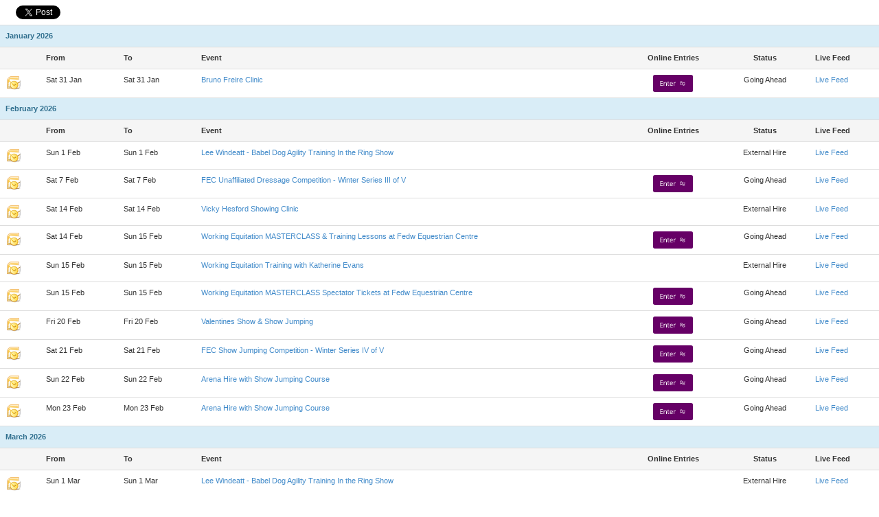

--- FILE ---
content_type: text/html; charset=utf-8
request_url: https://www.myridinglife.com/RemoteLocationEventList.aspx?LocationID=2785&from=rl
body_size: 95741
content:


<!DOCTYPE html>

<html xmlns="https://www.w3.org/1999/xhtml">
<head><script type="text/javascript">window.NREUM||(NREUM={});NREUM.info = {"beacon":"bam.nr-data.net","errorBeacon":"bam.nr-data.net","licenseKey":"1127543ccd","applicationID":"1062131820","transactionName":"Z1BTNUJUXkZWVRJfDV4acDJgGkJQWlkSUw5fVlAVWVpeUEFTCEIOWUZFT1FGQE0=","queueTime":0,"applicationTime":235,"agent":"","atts":""}</script><script type="text/javascript">(window.NREUM||(NREUM={})).init={ajax:{deny_list:["bam.nr-data.net"]},feature_flags:["soft_nav"]};(window.NREUM||(NREUM={})).loader_config={licenseKey:"1127543ccd",applicationID:"1062131820",browserID:"1103078458"};;/*! For license information please see nr-loader-rum-1.308.0.min.js.LICENSE.txt */
(()=>{var e,t,r={163:(e,t,r)=>{"use strict";r.d(t,{j:()=>E});var n=r(384),i=r(1741);var a=r(2555);r(860).K7.genericEvents;const s="experimental.resources",o="register",c=e=>{if(!e||"string"!=typeof e)return!1;try{document.createDocumentFragment().querySelector(e)}catch{return!1}return!0};var d=r(2614),u=r(944),l=r(8122);const f="[data-nr-mask]",g=e=>(0,l.a)(e,(()=>{const e={feature_flags:[],experimental:{allow_registered_children:!1,resources:!1},mask_selector:"*",block_selector:"[data-nr-block]",mask_input_options:{color:!1,date:!1,"datetime-local":!1,email:!1,month:!1,number:!1,range:!1,search:!1,tel:!1,text:!1,time:!1,url:!1,week:!1,textarea:!1,select:!1,password:!0}};return{ajax:{deny_list:void 0,block_internal:!0,enabled:!0,autoStart:!0},api:{get allow_registered_children(){return e.feature_flags.includes(o)||e.experimental.allow_registered_children},set allow_registered_children(t){e.experimental.allow_registered_children=t},duplicate_registered_data:!1},browser_consent_mode:{enabled:!1},distributed_tracing:{enabled:void 0,exclude_newrelic_header:void 0,cors_use_newrelic_header:void 0,cors_use_tracecontext_headers:void 0,allowed_origins:void 0},get feature_flags(){return e.feature_flags},set feature_flags(t){e.feature_flags=t},generic_events:{enabled:!0,autoStart:!0},harvest:{interval:30},jserrors:{enabled:!0,autoStart:!0},logging:{enabled:!0,autoStart:!0},metrics:{enabled:!0,autoStart:!0},obfuscate:void 0,page_action:{enabled:!0},page_view_event:{enabled:!0,autoStart:!0},page_view_timing:{enabled:!0,autoStart:!0},performance:{capture_marks:!1,capture_measures:!1,capture_detail:!0,resources:{get enabled(){return e.feature_flags.includes(s)||e.experimental.resources},set enabled(t){e.experimental.resources=t},asset_types:[],first_party_domains:[],ignore_newrelic:!0}},privacy:{cookies_enabled:!0},proxy:{assets:void 0,beacon:void 0},session:{expiresMs:d.wk,inactiveMs:d.BB},session_replay:{autoStart:!0,enabled:!1,preload:!1,sampling_rate:10,error_sampling_rate:100,collect_fonts:!1,inline_images:!1,fix_stylesheets:!0,mask_all_inputs:!0,get mask_text_selector(){return e.mask_selector},set mask_text_selector(t){c(t)?e.mask_selector="".concat(t,",").concat(f):""===t||null===t?e.mask_selector=f:(0,u.R)(5,t)},get block_class(){return"nr-block"},get ignore_class(){return"nr-ignore"},get mask_text_class(){return"nr-mask"},get block_selector(){return e.block_selector},set block_selector(t){c(t)?e.block_selector+=",".concat(t):""!==t&&(0,u.R)(6,t)},get mask_input_options(){return e.mask_input_options},set mask_input_options(t){t&&"object"==typeof t?e.mask_input_options={...t,password:!0}:(0,u.R)(7,t)}},session_trace:{enabled:!0,autoStart:!0},soft_navigations:{enabled:!0,autoStart:!0},spa:{enabled:!0,autoStart:!0},ssl:void 0,user_actions:{enabled:!0,elementAttributes:["id","className","tagName","type"]}}})());var p=r(6154),m=r(9324);let h=0;const v={buildEnv:m.F3,distMethod:m.Xs,version:m.xv,originTime:p.WN},b={consented:!1},y={appMetadata:{},get consented(){return this.session?.state?.consent||b.consented},set consented(e){b.consented=e},customTransaction:void 0,denyList:void 0,disabled:!1,harvester:void 0,isolatedBacklog:!1,isRecording:!1,loaderType:void 0,maxBytes:3e4,obfuscator:void 0,onerror:void 0,ptid:void 0,releaseIds:{},session:void 0,timeKeeper:void 0,registeredEntities:[],jsAttributesMetadata:{bytes:0},get harvestCount(){return++h}},_=e=>{const t=(0,l.a)(e,y),r=Object.keys(v).reduce((e,t)=>(e[t]={value:v[t],writable:!1,configurable:!0,enumerable:!0},e),{});return Object.defineProperties(t,r)};var w=r(5701);const x=e=>{const t=e.startsWith("http");e+="/",r.p=t?e:"https://"+e};var R=r(7836),k=r(3241);const A={accountID:void 0,trustKey:void 0,agentID:void 0,licenseKey:void 0,applicationID:void 0,xpid:void 0},S=e=>(0,l.a)(e,A),T=new Set;function E(e,t={},r,s){let{init:o,info:c,loader_config:d,runtime:u={},exposed:l=!0}=t;if(!c){const e=(0,n.pV)();o=e.init,c=e.info,d=e.loader_config}e.init=g(o||{}),e.loader_config=S(d||{}),c.jsAttributes??={},p.bv&&(c.jsAttributes.isWorker=!0),e.info=(0,a.D)(c);const f=e.init,m=[c.beacon,c.errorBeacon];T.has(e.agentIdentifier)||(f.proxy.assets&&(x(f.proxy.assets),m.push(f.proxy.assets)),f.proxy.beacon&&m.push(f.proxy.beacon),e.beacons=[...m],function(e){const t=(0,n.pV)();Object.getOwnPropertyNames(i.W.prototype).forEach(r=>{const n=i.W.prototype[r];if("function"!=typeof n||"constructor"===n)return;let a=t[r];e[r]&&!1!==e.exposed&&"micro-agent"!==e.runtime?.loaderType&&(t[r]=(...t)=>{const n=e[r](...t);return a?a(...t):n})})}(e),(0,n.US)("activatedFeatures",w.B)),u.denyList=[...f.ajax.deny_list||[],...f.ajax.block_internal?m:[]],u.ptid=e.agentIdentifier,u.loaderType=r,e.runtime=_(u),T.has(e.agentIdentifier)||(e.ee=R.ee.get(e.agentIdentifier),e.exposed=l,(0,k.W)({agentIdentifier:e.agentIdentifier,drained:!!w.B?.[e.agentIdentifier],type:"lifecycle",name:"initialize",feature:void 0,data:e.config})),T.add(e.agentIdentifier)}},384:(e,t,r)=>{"use strict";r.d(t,{NT:()=>s,US:()=>u,Zm:()=>o,bQ:()=>d,dV:()=>c,pV:()=>l});var n=r(6154),i=r(1863),a=r(1910);const s={beacon:"bam.nr-data.net",errorBeacon:"bam.nr-data.net"};function o(){return n.gm.NREUM||(n.gm.NREUM={}),void 0===n.gm.newrelic&&(n.gm.newrelic=n.gm.NREUM),n.gm.NREUM}function c(){let e=o();return e.o||(e.o={ST:n.gm.setTimeout,SI:n.gm.setImmediate||n.gm.setInterval,CT:n.gm.clearTimeout,XHR:n.gm.XMLHttpRequest,REQ:n.gm.Request,EV:n.gm.Event,PR:n.gm.Promise,MO:n.gm.MutationObserver,FETCH:n.gm.fetch,WS:n.gm.WebSocket},(0,a.i)(...Object.values(e.o))),e}function d(e,t){let r=o();r.initializedAgents??={},t.initializedAt={ms:(0,i.t)(),date:new Date},r.initializedAgents[e]=t}function u(e,t){o()[e]=t}function l(){return function(){let e=o();const t=e.info||{};e.info={beacon:s.beacon,errorBeacon:s.errorBeacon,...t}}(),function(){let e=o();const t=e.init||{};e.init={...t}}(),c(),function(){let e=o();const t=e.loader_config||{};e.loader_config={...t}}(),o()}},782:(e,t,r)=>{"use strict";r.d(t,{T:()=>n});const n=r(860).K7.pageViewTiming},860:(e,t,r)=>{"use strict";r.d(t,{$J:()=>u,K7:()=>c,P3:()=>d,XX:()=>i,Yy:()=>o,df:()=>a,qY:()=>n,v4:()=>s});const n="events",i="jserrors",a="browser/blobs",s="rum",o="browser/logs",c={ajax:"ajax",genericEvents:"generic_events",jserrors:i,logging:"logging",metrics:"metrics",pageAction:"page_action",pageViewEvent:"page_view_event",pageViewTiming:"page_view_timing",sessionReplay:"session_replay",sessionTrace:"session_trace",softNav:"soft_navigations",spa:"spa"},d={[c.pageViewEvent]:1,[c.pageViewTiming]:2,[c.metrics]:3,[c.jserrors]:4,[c.spa]:5,[c.ajax]:6,[c.sessionTrace]:7,[c.softNav]:8,[c.sessionReplay]:9,[c.logging]:10,[c.genericEvents]:11},u={[c.pageViewEvent]:s,[c.pageViewTiming]:n,[c.ajax]:n,[c.spa]:n,[c.softNav]:n,[c.metrics]:i,[c.jserrors]:i,[c.sessionTrace]:a,[c.sessionReplay]:a,[c.logging]:o,[c.genericEvents]:"ins"}},944:(e,t,r)=>{"use strict";r.d(t,{R:()=>i});var n=r(3241);function i(e,t){"function"==typeof console.debug&&(console.debug("New Relic Warning: https://github.com/newrelic/newrelic-browser-agent/blob/main/docs/warning-codes.md#".concat(e),t),(0,n.W)({agentIdentifier:null,drained:null,type:"data",name:"warn",feature:"warn",data:{code:e,secondary:t}}))}},1687:(e,t,r)=>{"use strict";r.d(t,{Ak:()=>d,Ze:()=>f,x3:()=>u});var n=r(3241),i=r(7836),a=r(3606),s=r(860),o=r(2646);const c={};function d(e,t){const r={staged:!1,priority:s.P3[t]||0};l(e),c[e].get(t)||c[e].set(t,r)}function u(e,t){e&&c[e]&&(c[e].get(t)&&c[e].delete(t),p(e,t,!1),c[e].size&&g(e))}function l(e){if(!e)throw new Error("agentIdentifier required");c[e]||(c[e]=new Map)}function f(e="",t="feature",r=!1){if(l(e),!e||!c[e].get(t)||r)return p(e,t);c[e].get(t).staged=!0,g(e)}function g(e){const t=Array.from(c[e]);t.every(([e,t])=>t.staged)&&(t.sort((e,t)=>e[1].priority-t[1].priority),t.forEach(([t])=>{c[e].delete(t),p(e,t)}))}function p(e,t,r=!0){const s=e?i.ee.get(e):i.ee,c=a.i.handlers;if(!s.aborted&&s.backlog&&c){if((0,n.W)({agentIdentifier:e,type:"lifecycle",name:"drain",feature:t}),r){const e=s.backlog[t],r=c[t];if(r){for(let t=0;e&&t<e.length;++t)m(e[t],r);Object.entries(r).forEach(([e,t])=>{Object.values(t||{}).forEach(t=>{t[0]?.on&&t[0]?.context()instanceof o.y&&t[0].on(e,t[1])})})}}s.isolatedBacklog||delete c[t],s.backlog[t]=null,s.emit("drain-"+t,[])}}function m(e,t){var r=e[1];Object.values(t[r]||{}).forEach(t=>{var r=e[0];if(t[0]===r){var n=t[1],i=e[3],a=e[2];n.apply(i,a)}})}},1738:(e,t,r)=>{"use strict";r.d(t,{U:()=>g,Y:()=>f});var n=r(3241),i=r(9908),a=r(1863),s=r(944),o=r(5701),c=r(3969),d=r(8362),u=r(860),l=r(4261);function f(e,t,r,a){const f=a||r;!f||f[e]&&f[e]!==d.d.prototype[e]||(f[e]=function(){(0,i.p)(c.xV,["API/"+e+"/called"],void 0,u.K7.metrics,r.ee),(0,n.W)({agentIdentifier:r.agentIdentifier,drained:!!o.B?.[r.agentIdentifier],type:"data",name:"api",feature:l.Pl+e,data:{}});try{return t.apply(this,arguments)}catch(e){(0,s.R)(23,e)}})}function g(e,t,r,n,s){const o=e.info;null===r?delete o.jsAttributes[t]:o.jsAttributes[t]=r,(s||null===r)&&(0,i.p)(l.Pl+n,[(0,a.t)(),t,r],void 0,"session",e.ee)}},1741:(e,t,r)=>{"use strict";r.d(t,{W:()=>a});var n=r(944),i=r(4261);class a{#e(e,...t){if(this[e]!==a.prototype[e])return this[e](...t);(0,n.R)(35,e)}addPageAction(e,t){return this.#e(i.hG,e,t)}register(e){return this.#e(i.eY,e)}recordCustomEvent(e,t){return this.#e(i.fF,e,t)}setPageViewName(e,t){return this.#e(i.Fw,e,t)}setCustomAttribute(e,t,r){return this.#e(i.cD,e,t,r)}noticeError(e,t){return this.#e(i.o5,e,t)}setUserId(e,t=!1){return this.#e(i.Dl,e,t)}setApplicationVersion(e){return this.#e(i.nb,e)}setErrorHandler(e){return this.#e(i.bt,e)}addRelease(e,t){return this.#e(i.k6,e,t)}log(e,t){return this.#e(i.$9,e,t)}start(){return this.#e(i.d3)}finished(e){return this.#e(i.BL,e)}recordReplay(){return this.#e(i.CH)}pauseReplay(){return this.#e(i.Tb)}addToTrace(e){return this.#e(i.U2,e)}setCurrentRouteName(e){return this.#e(i.PA,e)}interaction(e){return this.#e(i.dT,e)}wrapLogger(e,t,r){return this.#e(i.Wb,e,t,r)}measure(e,t){return this.#e(i.V1,e,t)}consent(e){return this.#e(i.Pv,e)}}},1863:(e,t,r)=>{"use strict";function n(){return Math.floor(performance.now())}r.d(t,{t:()=>n})},1910:(e,t,r)=>{"use strict";r.d(t,{i:()=>a});var n=r(944);const i=new Map;function a(...e){return e.every(e=>{if(i.has(e))return i.get(e);const t="function"==typeof e?e.toString():"",r=t.includes("[native code]"),a=t.includes("nrWrapper");return r||a||(0,n.R)(64,e?.name||t),i.set(e,r),r})}},2555:(e,t,r)=>{"use strict";r.d(t,{D:()=>o,f:()=>s});var n=r(384),i=r(8122);const a={beacon:n.NT.beacon,errorBeacon:n.NT.errorBeacon,licenseKey:void 0,applicationID:void 0,sa:void 0,queueTime:void 0,applicationTime:void 0,ttGuid:void 0,user:void 0,account:void 0,product:void 0,extra:void 0,jsAttributes:{},userAttributes:void 0,atts:void 0,transactionName:void 0,tNamePlain:void 0};function s(e){try{return!!e.licenseKey&&!!e.errorBeacon&&!!e.applicationID}catch(e){return!1}}const o=e=>(0,i.a)(e,a)},2614:(e,t,r)=>{"use strict";r.d(t,{BB:()=>s,H3:()=>n,g:()=>d,iL:()=>c,tS:()=>o,uh:()=>i,wk:()=>a});const n="NRBA",i="SESSION",a=144e5,s=18e5,o={STARTED:"session-started",PAUSE:"session-pause",RESET:"session-reset",RESUME:"session-resume",UPDATE:"session-update"},c={SAME_TAB:"same-tab",CROSS_TAB:"cross-tab"},d={OFF:0,FULL:1,ERROR:2}},2646:(e,t,r)=>{"use strict";r.d(t,{y:()=>n});class n{constructor(e){this.contextId=e}}},2843:(e,t,r)=>{"use strict";r.d(t,{G:()=>a,u:()=>i});var n=r(3878);function i(e,t=!1,r,i){(0,n.DD)("visibilitychange",function(){if(t)return void("hidden"===document.visibilityState&&e());e(document.visibilityState)},r,i)}function a(e,t,r){(0,n.sp)("pagehide",e,t,r)}},3241:(e,t,r)=>{"use strict";r.d(t,{W:()=>a});var n=r(6154);const i="newrelic";function a(e={}){try{n.gm.dispatchEvent(new CustomEvent(i,{detail:e}))}catch(e){}}},3606:(e,t,r)=>{"use strict";r.d(t,{i:()=>a});var n=r(9908);a.on=s;var i=a.handlers={};function a(e,t,r,a){s(a||n.d,i,e,t,r)}function s(e,t,r,i,a){a||(a="feature"),e||(e=n.d);var s=t[a]=t[a]||{};(s[r]=s[r]||[]).push([e,i])}},3878:(e,t,r)=>{"use strict";function n(e,t){return{capture:e,passive:!1,signal:t}}function i(e,t,r=!1,i){window.addEventListener(e,t,n(r,i))}function a(e,t,r=!1,i){document.addEventListener(e,t,n(r,i))}r.d(t,{DD:()=>a,jT:()=>n,sp:()=>i})},3969:(e,t,r)=>{"use strict";r.d(t,{TZ:()=>n,XG:()=>o,rs:()=>i,xV:()=>s,z_:()=>a});const n=r(860).K7.metrics,i="sm",a="cm",s="storeSupportabilityMetrics",o="storeEventMetrics"},4234:(e,t,r)=>{"use strict";r.d(t,{W:()=>a});var n=r(7836),i=r(1687);class a{constructor(e,t){this.agentIdentifier=e,this.ee=n.ee.get(e),this.featureName=t,this.blocked=!1}deregisterDrain(){(0,i.x3)(this.agentIdentifier,this.featureName)}}},4261:(e,t,r)=>{"use strict";r.d(t,{$9:()=>d,BL:()=>o,CH:()=>g,Dl:()=>_,Fw:()=>y,PA:()=>h,Pl:()=>n,Pv:()=>k,Tb:()=>l,U2:()=>a,V1:()=>R,Wb:()=>x,bt:()=>b,cD:()=>v,d3:()=>w,dT:()=>c,eY:()=>p,fF:()=>f,hG:()=>i,k6:()=>s,nb:()=>m,o5:()=>u});const n="api-",i="addPageAction",a="addToTrace",s="addRelease",o="finished",c="interaction",d="log",u="noticeError",l="pauseReplay",f="recordCustomEvent",g="recordReplay",p="register",m="setApplicationVersion",h="setCurrentRouteName",v="setCustomAttribute",b="setErrorHandler",y="setPageViewName",_="setUserId",w="start",x="wrapLogger",R="measure",k="consent"},5289:(e,t,r)=>{"use strict";r.d(t,{GG:()=>s,Qr:()=>c,sB:()=>o});var n=r(3878),i=r(6389);function a(){return"undefined"==typeof document||"complete"===document.readyState}function s(e,t){if(a())return e();const r=(0,i.J)(e),s=setInterval(()=>{a()&&(clearInterval(s),r())},500);(0,n.sp)("load",r,t)}function o(e){if(a())return e();(0,n.DD)("DOMContentLoaded",e)}function c(e){if(a())return e();(0,n.sp)("popstate",e)}},5607:(e,t,r)=>{"use strict";r.d(t,{W:()=>n});const n=(0,r(9566).bz)()},5701:(e,t,r)=>{"use strict";r.d(t,{B:()=>a,t:()=>s});var n=r(3241);const i=new Set,a={};function s(e,t){const r=t.agentIdentifier;a[r]??={},e&&"object"==typeof e&&(i.has(r)||(t.ee.emit("rumresp",[e]),a[r]=e,i.add(r),(0,n.W)({agentIdentifier:r,loaded:!0,drained:!0,type:"lifecycle",name:"load",feature:void 0,data:e})))}},6154:(e,t,r)=>{"use strict";r.d(t,{OF:()=>c,RI:()=>i,WN:()=>u,bv:()=>a,eN:()=>l,gm:()=>s,mw:()=>o,sb:()=>d});var n=r(1863);const i="undefined"!=typeof window&&!!window.document,a="undefined"!=typeof WorkerGlobalScope&&("undefined"!=typeof self&&self instanceof WorkerGlobalScope&&self.navigator instanceof WorkerNavigator||"undefined"!=typeof globalThis&&globalThis instanceof WorkerGlobalScope&&globalThis.navigator instanceof WorkerNavigator),s=i?window:"undefined"!=typeof WorkerGlobalScope&&("undefined"!=typeof self&&self instanceof WorkerGlobalScope&&self||"undefined"!=typeof globalThis&&globalThis instanceof WorkerGlobalScope&&globalThis),o=Boolean("hidden"===s?.document?.visibilityState),c=/iPad|iPhone|iPod/.test(s.navigator?.userAgent),d=c&&"undefined"==typeof SharedWorker,u=((()=>{const e=s.navigator?.userAgent?.match(/Firefox[/\s](\d+\.\d+)/);Array.isArray(e)&&e.length>=2&&e[1]})(),Date.now()-(0,n.t)()),l=()=>"undefined"!=typeof PerformanceNavigationTiming&&s?.performance?.getEntriesByType("navigation")?.[0]?.responseStart},6389:(e,t,r)=>{"use strict";function n(e,t=500,r={}){const n=r?.leading||!1;let i;return(...r)=>{n&&void 0===i&&(e.apply(this,r),i=setTimeout(()=>{i=clearTimeout(i)},t)),n||(clearTimeout(i),i=setTimeout(()=>{e.apply(this,r)},t))}}function i(e){let t=!1;return(...r)=>{t||(t=!0,e.apply(this,r))}}r.d(t,{J:()=>i,s:()=>n})},6630:(e,t,r)=>{"use strict";r.d(t,{T:()=>n});const n=r(860).K7.pageViewEvent},7699:(e,t,r)=>{"use strict";r.d(t,{It:()=>a,KC:()=>o,No:()=>i,qh:()=>s});var n=r(860);const i=16e3,a=1e6,s="SESSION_ERROR",o={[n.K7.logging]:!0,[n.K7.genericEvents]:!1,[n.K7.jserrors]:!1,[n.K7.ajax]:!1}},7836:(e,t,r)=>{"use strict";r.d(t,{P:()=>o,ee:()=>c});var n=r(384),i=r(8990),a=r(2646),s=r(5607);const o="nr@context:".concat(s.W),c=function e(t,r){var n={},s={},u={},l=!1;try{l=16===r.length&&d.initializedAgents?.[r]?.runtime.isolatedBacklog}catch(e){}var f={on:p,addEventListener:p,removeEventListener:function(e,t){var r=n[e];if(!r)return;for(var i=0;i<r.length;i++)r[i]===t&&r.splice(i,1)},emit:function(e,r,n,i,a){!1!==a&&(a=!0);if(c.aborted&&!i)return;t&&a&&t.emit(e,r,n);var o=g(n);m(e).forEach(e=>{e.apply(o,r)});var d=v()[s[e]];d&&d.push([f,e,r,o]);return o},get:h,listeners:m,context:g,buffer:function(e,t){const r=v();if(t=t||"feature",f.aborted)return;Object.entries(e||{}).forEach(([e,n])=>{s[n]=t,t in r||(r[t]=[])})},abort:function(){f._aborted=!0,Object.keys(f.backlog).forEach(e=>{delete f.backlog[e]})},isBuffering:function(e){return!!v()[s[e]]},debugId:r,backlog:l?{}:t&&"object"==typeof t.backlog?t.backlog:{},isolatedBacklog:l};return Object.defineProperty(f,"aborted",{get:()=>{let e=f._aborted||!1;return e||(t&&(e=t.aborted),e)}}),f;function g(e){return e&&e instanceof a.y?e:e?(0,i.I)(e,o,()=>new a.y(o)):new a.y(o)}function p(e,t){n[e]=m(e).concat(t)}function m(e){return n[e]||[]}function h(t){return u[t]=u[t]||e(f,t)}function v(){return f.backlog}}(void 0,"globalEE"),d=(0,n.Zm)();d.ee||(d.ee=c)},8122:(e,t,r)=>{"use strict";r.d(t,{a:()=>i});var n=r(944);function i(e,t){try{if(!e||"object"!=typeof e)return(0,n.R)(3);if(!t||"object"!=typeof t)return(0,n.R)(4);const r=Object.create(Object.getPrototypeOf(t),Object.getOwnPropertyDescriptors(t)),a=0===Object.keys(r).length?e:r;for(let s in a)if(void 0!==e[s])try{if(null===e[s]){r[s]=null;continue}Array.isArray(e[s])&&Array.isArray(t[s])?r[s]=Array.from(new Set([...e[s],...t[s]])):"object"==typeof e[s]&&"object"==typeof t[s]?r[s]=i(e[s],t[s]):r[s]=e[s]}catch(e){r[s]||(0,n.R)(1,e)}return r}catch(e){(0,n.R)(2,e)}}},8362:(e,t,r)=>{"use strict";r.d(t,{d:()=>a});var n=r(9566),i=r(1741);class a extends i.W{agentIdentifier=(0,n.LA)(16)}},8374:(e,t,r)=>{r.nc=(()=>{try{return document?.currentScript?.nonce}catch(e){}return""})()},8990:(e,t,r)=>{"use strict";r.d(t,{I:()=>i});var n=Object.prototype.hasOwnProperty;function i(e,t,r){if(n.call(e,t))return e[t];var i=r();if(Object.defineProperty&&Object.keys)try{return Object.defineProperty(e,t,{value:i,writable:!0,enumerable:!1}),i}catch(e){}return e[t]=i,i}},9324:(e,t,r)=>{"use strict";r.d(t,{F3:()=>i,Xs:()=>a,xv:()=>n});const n="1.308.0",i="PROD",a="CDN"},9566:(e,t,r)=>{"use strict";r.d(t,{LA:()=>o,bz:()=>s});var n=r(6154);const i="xxxxxxxx-xxxx-4xxx-yxxx-xxxxxxxxxxxx";function a(e,t){return e?15&e[t]:16*Math.random()|0}function s(){const e=n.gm?.crypto||n.gm?.msCrypto;let t,r=0;return e&&e.getRandomValues&&(t=e.getRandomValues(new Uint8Array(30))),i.split("").map(e=>"x"===e?a(t,r++).toString(16):"y"===e?(3&a()|8).toString(16):e).join("")}function o(e){const t=n.gm?.crypto||n.gm?.msCrypto;let r,i=0;t&&t.getRandomValues&&(r=t.getRandomValues(new Uint8Array(e)));const s=[];for(var o=0;o<e;o++)s.push(a(r,i++).toString(16));return s.join("")}},9908:(e,t,r)=>{"use strict";r.d(t,{d:()=>n,p:()=>i});var n=r(7836).ee.get("handle");function i(e,t,r,i,a){a?(a.buffer([e],i),a.emit(e,t,r)):(n.buffer([e],i),n.emit(e,t,r))}}},n={};function i(e){var t=n[e];if(void 0!==t)return t.exports;var a=n[e]={exports:{}};return r[e](a,a.exports,i),a.exports}i.m=r,i.d=(e,t)=>{for(var r in t)i.o(t,r)&&!i.o(e,r)&&Object.defineProperty(e,r,{enumerable:!0,get:t[r]})},i.f={},i.e=e=>Promise.all(Object.keys(i.f).reduce((t,r)=>(i.f[r](e,t),t),[])),i.u=e=>"nr-rum-1.308.0.min.js",i.o=(e,t)=>Object.prototype.hasOwnProperty.call(e,t),e={},t="NRBA-1.308.0.PROD:",i.l=(r,n,a,s)=>{if(e[r])e[r].push(n);else{var o,c;if(void 0!==a)for(var d=document.getElementsByTagName("script"),u=0;u<d.length;u++){var l=d[u];if(l.getAttribute("src")==r||l.getAttribute("data-webpack")==t+a){o=l;break}}if(!o){c=!0;var f={296:"sha512-+MIMDsOcckGXa1EdWHqFNv7P+JUkd5kQwCBr3KE6uCvnsBNUrdSt4a/3/L4j4TxtnaMNjHpza2/erNQbpacJQA=="};(o=document.createElement("script")).charset="utf-8",i.nc&&o.setAttribute("nonce",i.nc),o.setAttribute("data-webpack",t+a),o.src=r,0!==o.src.indexOf(window.location.origin+"/")&&(o.crossOrigin="anonymous"),f[s]&&(o.integrity=f[s])}e[r]=[n];var g=(t,n)=>{o.onerror=o.onload=null,clearTimeout(p);var i=e[r];if(delete e[r],o.parentNode&&o.parentNode.removeChild(o),i&&i.forEach(e=>e(n)),t)return t(n)},p=setTimeout(g.bind(null,void 0,{type:"timeout",target:o}),12e4);o.onerror=g.bind(null,o.onerror),o.onload=g.bind(null,o.onload),c&&document.head.appendChild(o)}},i.r=e=>{"undefined"!=typeof Symbol&&Symbol.toStringTag&&Object.defineProperty(e,Symbol.toStringTag,{value:"Module"}),Object.defineProperty(e,"__esModule",{value:!0})},i.p="https://js-agent.newrelic.com/",(()=>{var e={374:0,840:0};i.f.j=(t,r)=>{var n=i.o(e,t)?e[t]:void 0;if(0!==n)if(n)r.push(n[2]);else{var a=new Promise((r,i)=>n=e[t]=[r,i]);r.push(n[2]=a);var s=i.p+i.u(t),o=new Error;i.l(s,r=>{if(i.o(e,t)&&(0!==(n=e[t])&&(e[t]=void 0),n)){var a=r&&("load"===r.type?"missing":r.type),s=r&&r.target&&r.target.src;o.message="Loading chunk "+t+" failed: ("+a+": "+s+")",o.name="ChunkLoadError",o.type=a,o.request=s,n[1](o)}},"chunk-"+t,t)}};var t=(t,r)=>{var n,a,[s,o,c]=r,d=0;if(s.some(t=>0!==e[t])){for(n in o)i.o(o,n)&&(i.m[n]=o[n]);if(c)c(i)}for(t&&t(r);d<s.length;d++)a=s[d],i.o(e,a)&&e[a]&&e[a][0](),e[a]=0},r=self["webpackChunk:NRBA-1.308.0.PROD"]=self["webpackChunk:NRBA-1.308.0.PROD"]||[];r.forEach(t.bind(null,0)),r.push=t.bind(null,r.push.bind(r))})(),(()=>{"use strict";i(8374);var e=i(8362),t=i(860);const r=Object.values(t.K7);var n=i(163);var a=i(9908),s=i(1863),o=i(4261),c=i(1738);var d=i(1687),u=i(4234),l=i(5289),f=i(6154),g=i(944),p=i(384);const m=e=>f.RI&&!0===e?.privacy.cookies_enabled;function h(e){return!!(0,p.dV)().o.MO&&m(e)&&!0===e?.session_trace.enabled}var v=i(6389),b=i(7699);class y extends u.W{constructor(e,t){super(e.agentIdentifier,t),this.agentRef=e,this.abortHandler=void 0,this.featAggregate=void 0,this.loadedSuccessfully=void 0,this.onAggregateImported=new Promise(e=>{this.loadedSuccessfully=e}),this.deferred=Promise.resolve(),!1===e.init[this.featureName].autoStart?this.deferred=new Promise((t,r)=>{this.ee.on("manual-start-all",(0,v.J)(()=>{(0,d.Ak)(e.agentIdentifier,this.featureName),t()}))}):(0,d.Ak)(e.agentIdentifier,t)}importAggregator(e,t,r={}){if(this.featAggregate)return;const n=async()=>{let n;await this.deferred;try{if(m(e.init)){const{setupAgentSession:t}=await i.e(296).then(i.bind(i,3305));n=t(e)}}catch(e){(0,g.R)(20,e),this.ee.emit("internal-error",[e]),(0,a.p)(b.qh,[e],void 0,this.featureName,this.ee)}try{if(!this.#t(this.featureName,n,e.init))return(0,d.Ze)(this.agentIdentifier,this.featureName),void this.loadedSuccessfully(!1);const{Aggregate:i}=await t();this.featAggregate=new i(e,r),e.runtime.harvester.initializedAggregates.push(this.featAggregate),this.loadedSuccessfully(!0)}catch(e){(0,g.R)(34,e),this.abortHandler?.(),(0,d.Ze)(this.agentIdentifier,this.featureName,!0),this.loadedSuccessfully(!1),this.ee&&this.ee.abort()}};f.RI?(0,l.GG)(()=>n(),!0):n()}#t(e,r,n){if(this.blocked)return!1;switch(e){case t.K7.sessionReplay:return h(n)&&!!r;case t.K7.sessionTrace:return!!r;default:return!0}}}var _=i(6630),w=i(2614),x=i(3241);class R extends y{static featureName=_.T;constructor(e){var t;super(e,_.T),this.setupInspectionEvents(e.agentIdentifier),t=e,(0,c.Y)(o.Fw,function(e,r){"string"==typeof e&&("/"!==e.charAt(0)&&(e="/"+e),t.runtime.customTransaction=(r||"http://custom.transaction")+e,(0,a.p)(o.Pl+o.Fw,[(0,s.t)()],void 0,void 0,t.ee))},t),this.importAggregator(e,()=>i.e(296).then(i.bind(i,3943)))}setupInspectionEvents(e){const t=(t,r)=>{t&&(0,x.W)({agentIdentifier:e,timeStamp:t.timeStamp,loaded:"complete"===t.target.readyState,type:"window",name:r,data:t.target.location+""})};(0,l.sB)(e=>{t(e,"DOMContentLoaded")}),(0,l.GG)(e=>{t(e,"load")}),(0,l.Qr)(e=>{t(e,"navigate")}),this.ee.on(w.tS.UPDATE,(t,r)=>{(0,x.W)({agentIdentifier:e,type:"lifecycle",name:"session",data:r})})}}class k extends e.d{constructor(e){var t;(super(),f.gm)?(this.features={},(0,p.bQ)(this.agentIdentifier,this),this.desiredFeatures=new Set(e.features||[]),this.desiredFeatures.add(R),(0,n.j)(this,e,e.loaderType||"agent"),t=this,(0,c.Y)(o.cD,function(e,r,n=!1){if("string"==typeof e){if(["string","number","boolean"].includes(typeof r)||null===r)return(0,c.U)(t,e,r,o.cD,n);(0,g.R)(40,typeof r)}else(0,g.R)(39,typeof e)},t),function(e){(0,c.Y)(o.Dl,function(t,r=!1){if("string"!=typeof t&&null!==t)return void(0,g.R)(41,typeof t);const n=e.info.jsAttributes["enduser.id"];r&&null!=n&&n!==t?(0,a.p)(o.Pl+"setUserIdAndResetSession",[t],void 0,"session",e.ee):(0,c.U)(e,"enduser.id",t,o.Dl,!0)},e)}(this),function(e){(0,c.Y)(o.nb,function(t){if("string"==typeof t||null===t)return(0,c.U)(e,"application.version",t,o.nb,!1);(0,g.R)(42,typeof t)},e)}(this),function(e){(0,c.Y)(o.d3,function(){e.ee.emit("manual-start-all")},e)}(this),function(e){(0,c.Y)(o.Pv,function(t=!0){if("boolean"==typeof t){if((0,a.p)(o.Pl+o.Pv,[t],void 0,"session",e.ee),e.runtime.consented=t,t){const t=e.features.page_view_event;t.onAggregateImported.then(e=>{const r=t.featAggregate;e&&!r.sentRum&&r.sendRum()})}}else(0,g.R)(65,typeof t)},e)}(this),this.run()):(0,g.R)(21)}get config(){return{info:this.info,init:this.init,loader_config:this.loader_config,runtime:this.runtime}}get api(){return this}run(){try{const e=function(e){const t={};return r.forEach(r=>{t[r]=!!e[r]?.enabled}),t}(this.init),n=[...this.desiredFeatures];n.sort((e,r)=>t.P3[e.featureName]-t.P3[r.featureName]),n.forEach(r=>{if(!e[r.featureName]&&r.featureName!==t.K7.pageViewEvent)return;if(r.featureName===t.K7.spa)return void(0,g.R)(67);const n=function(e){switch(e){case t.K7.ajax:return[t.K7.jserrors];case t.K7.sessionTrace:return[t.K7.ajax,t.K7.pageViewEvent];case t.K7.sessionReplay:return[t.K7.sessionTrace];case t.K7.pageViewTiming:return[t.K7.pageViewEvent];default:return[]}}(r.featureName).filter(e=>!(e in this.features));n.length>0&&(0,g.R)(36,{targetFeature:r.featureName,missingDependencies:n}),this.features[r.featureName]=new r(this)})}catch(e){(0,g.R)(22,e);for(const e in this.features)this.features[e].abortHandler?.();const t=(0,p.Zm)();delete t.initializedAgents[this.agentIdentifier]?.features,delete this.sharedAggregator;return t.ee.get(this.agentIdentifier).abort(),!1}}}var A=i(2843),S=i(782);class T extends y{static featureName=S.T;constructor(e){super(e,S.T),f.RI&&((0,A.u)(()=>(0,a.p)("docHidden",[(0,s.t)()],void 0,S.T,this.ee),!0),(0,A.G)(()=>(0,a.p)("winPagehide",[(0,s.t)()],void 0,S.T,this.ee)),this.importAggregator(e,()=>i.e(296).then(i.bind(i,2117))))}}var E=i(3969);class I extends y{static featureName=E.TZ;constructor(e){super(e,E.TZ),f.RI&&document.addEventListener("securitypolicyviolation",e=>{(0,a.p)(E.xV,["Generic/CSPViolation/Detected"],void 0,this.featureName,this.ee)}),this.importAggregator(e,()=>i.e(296).then(i.bind(i,9623)))}}new k({features:[R,T,I],loaderType:"lite"})})()})();</script><title>
	All Events at Fedw Equestrian Centre
</title><meta name="viewport" content="width=device-width, initial-scale=1.0" /><meta name="Description" content="Equine Affairs is the UK&#39;s leading riding diary of equestrian horse events, horse shows, horse dates and horse events, training information service, all online horse events and horse shows including 20,000 schedules, 7,000 clinics, 1,800 equestrian centres and equestrian shopping. We make sure that information on the following areas are provided for every member on the site: horse shows, equine dates, clinics, horse shows, dressage dates and schedules, showjumping shows and schedules, cross country schedules, eventing, one day events, dates and schedules, horse events calendar, equine related products, equestrian shopping centre, saddlery, horse feed, vets advice, rugs, riding boots, bandages, numnahs, tack, grooming, equine clippers, wormers, equine books, videos, livery stables, horseboxes, riding hats, clothing and riding apparel" /><meta name="Keywords" content="equine events, horse events, horse shows, show dates, riding diary, rider&#39;s diary, event schedules, pony shows, riding club shows, dressage, showjumping, cross country, horse trials, one day events, equine events, equestrian shopping, saddlery, horse feed, vets, BHS, BSJA, BD, BE, Pony Club" /><meta name="robots" content="index,follow" /><meta name="revisit-after" content="7 days" />
    <!-- Bootstrap -->
    <link href="/Style/bootstrap.min.css" rel="stylesheet" /><link href="/Style/site-layout.css" rel="stylesheet" />
    <script src="/Scripts/app/Common/appinsights.js" defer type="text/javascript"></script>
    <!-- HTML5 Shim and Respond.js IE8 support of HTML5 elements and media queries -->
    <!-- WARNING: Respond.js doesn't work if you view the page via file:// -->
    <!--[if lt IE 9]>            
        <script src="/Scripts/html5shiv.js"></script>
        <script src="/Scripts/respond.min.js"></script>
    <![endif]-->
    
    <meta property="og:image" content="images/FacebookSharingIcon.jpg" />
    <meta property="og:title" content="The Rider's Choice for Online Entries Nationwide" />
    <link href="/Style/eventslist.css" rel="stylesheet" />
<link href="favicon.ico" rel="shortcut icon" /></head>
<body>
    <form name="aspnetForm" method="post" action="./RemoteLocationEventList.aspx?LocationID=2785&amp;from=rl" id="aspnetForm">
<div>
<input type="hidden" name="__VIEWSTATE" id="__VIEWSTATE" value="/wEPDwUKMTA5NzE2MzE1M2Rkd1/iOarqY6qEIIJEMq8j5PV8KgA=" />
</div>

<script type="text/javascript">
//<![CDATA[
var theForm = document.forms['aspnetForm'];
if (!theForm) {
    theForm = document.aspnetForm;
}
function __doPostBack(eventTarget, eventArgument) {
    if (!theForm.onsubmit || (theForm.onsubmit() != false)) {
        theForm.__EVENTTARGET.value = eventTarget;
        theForm.__EVENTARGUMENT.value = eventArgument;
        theForm.submit();
    }
}
//]]>
</script>


<script src="/WebResource.axd?d=S1MI5D1uvcvuNVJ0wUQaAbDHihipfBEAailOOs-R_AKec0WMne4zMMh7BysePg8IAFtIuHKM_ZxsrFgoQHqnrFNF0I01&amp;t=638901577900000000" type="text/javascript"></script>

<div>

	<input type="hidden" name="__VIEWSTATEGENERATOR" id="__VIEWSTATEGENERATOR" value="C40D1F0C" />
	<input type="hidden" name="__SCROLLPOSITIONX" id="__SCROLLPOSITIONX" value="0" />
	<input type="hidden" name="__SCROLLPOSITIONY" id="__SCROLLPOSITIONY" value="0" />
	<input type="hidden" name="__EVENTTARGET" id="__EVENTTARGET" value="" />
	<input type="hidden" name="__EVENTARGUMENT" id="__EVENTARGUMENT" value="" />
</div>
        <div>
            
    <div id="fb-root"></div>
    <script async defer crossorigin="anonymous" src="https://connect.facebook.net/en_GB/sdk.js#xfbml=1&version=v8.0" nonce="RXuvmgcg"></script>
    
    <div class="share-widget">
        <div class="fb-share-button" data-href='https://www.myridinglife.com/RemoteLocationEventList.aspx?LocationID=2785&from=rl' data-layout="button" data-size="small">
            <a target="_blank" href="https://www.facebook.com/sharer/sharer.php?u=https://www.myridinglife.com/RemoteLocationEventList.aspx?LocationID=2785&from=rl&amp;src=sdkpreparse" class="fb-xfbml-parse-ignore">Share</a>
        </div>
        <a href="https://twitter.com/share" class="twitter-share-button" data-url='https://www.myridinglife.com/RemoteLocationEventList.aspx?LocationID=2785&from=rl' data-count="horizontal" data-counturl='https://www.myridinglife.com/RemoteLocationEventList.aspx?LocationID=2785&from=rl'>Tweet</a>
    </div>

    <table class="table custom-table"><tr class="alert-info"><th colspan="8">January 2026</th></tr><tr class="active visible-sm visible-md visible-lg"><th>&nbsp;</th><th>From</th><th>To</th><th>Event</th><th class="center">Online Entries</th><th class="center">Status</th><th>Live Feed</th></tr><tr class="visible-sm visible-md visible-lg"><td><a href='/GenerateICS.aspx?id=531245' title='Add to Outlook'><img src='/images/Outlook-icon.png'/></a></td><td>Sat 31 Jan</td><td>Sat 31 Jan</td><td><a target="_blank" href="/eventdetails.aspx?id=531245">Bruno Freire  Clinic</a></td><td class="center"><a target="_blank" href="eventdetails.aspx?id=531245"><img alt="" style="height:25px;" src="images/icon_enter.svg"/></a></td><td class="center">Going Ahead</td><td><a target="_blank" href="https://livefeed.myridinglife.com/feed?e=531245&LocationID=2785"><font class='RLtextEventName'>Live Feed</font></a></td></tr><tr class="visible-xs mobile-view"><td><div class="mobile-view-container odd"><div class="mobile-view-item"><span class="mobile-view-title">Add to Outlook: </span><a href='/GenerateICS.aspx?id=531245' title='Add to Outlook'><img src='/images/Outlook-icon.png'/></a></div><div class="mobile-view-item"><span class="mobile-view-title">From: </span>Sat 31 Jan</div><div class="mobile-view-item"><span class="mobile-view-title">To: </span>Sat 31 Jan</div><div class="mobile-view-item"><span class="mobile-view-title">Event: </span><a target="_blank" href="/eventdetails.aspx?id=531245">Bruno Freire  Clinic</a></div><div class="mobile-view-item"><span class="mobile-view-title">Online Entries: </span><a target="_blank" href="eventdetails.aspx?id=531245"><img alt="" style="height:25px;" src="images/icon_enter.svg"/></a></div><div class="mobile-view-item"><span class="mobile-view-title">Status: </span>Going Ahead</div><div class="mobile-view-item"><span class="mobile-view-title">Live Feed: </span><a target="_blank" href="https://livefeed.myridinglife.com/feed?e=531245&LocationID=2785"><font class='RLtextEventName'>Live Feed</font></a></div></div></td></tr><tr class="alert-info"><th colspan="8">February 2026</th></tr><tr class="active visible-sm visible-md visible-lg"><th>&nbsp;</th><th>From</th><th>To</th><th>Event</th><th class="center">Online Entries</th><th class="center">Status</th><th>Live Feed</th></tr><tr class="visible-sm visible-md visible-lg"><td><a href='/GenerateICS.aspx?id=531246' title='Add to Outlook'><img src='/images/Outlook-icon.png'/></a></td><td>Sun 1 Feb</td><td>Sun 1 Feb</td><td><a target="_blank" href="/eventdetails.aspx?id=531246">Lee Windeatt - Babel Dog Agility Training In the Ring Show</a></td><td class="center"></td><td class="center">External Hire</td><td><a target="_blank" href="https://livefeed.myridinglife.com/feed?e=531246&LocationID=2785"><font class='RLtextEventName'>Live Feed</font></a></td></tr><tr class="visible-xs mobile-view"><td><div class="mobile-view-container odd"><div class="mobile-view-item"><span class="mobile-view-title">Add to Outlook: </span><a href='/GenerateICS.aspx?id=531246' title='Add to Outlook'><img src='/images/Outlook-icon.png'/></a></div><div class="mobile-view-item"><span class="mobile-view-title">From: </span>Sun 1 Feb</div><div class="mobile-view-item"><span class="mobile-view-title">To: </span>Sun 1 Feb</div><div class="mobile-view-item"><span class="mobile-view-title">Event: </span><a target="_blank" href="/eventdetails.aspx?id=531246">Lee Windeatt - Babel Dog Agility Training In the Ring Show</a></div><div class="mobile-view-item"><span class="mobile-view-title">Online Entries: </span></div><div class="mobile-view-item"><span class="mobile-view-title">Status: </span>External Hire</div><div class="mobile-view-item"><span class="mobile-view-title">Live Feed: </span><a target="_blank" href="https://livefeed.myridinglife.com/feed?e=531246&LocationID=2785"><font class='RLtextEventName'>Live Feed</font></a></div></div></td></tr><tr class="visible-sm visible-md visible-lg"><td><a href='/GenerateICS.aspx?id=524997' title='Add to Outlook'><img src='/images/Outlook-icon.png'/></a></td><td>Sat 7 Feb</td><td>Sat 7 Feb</td><td><a target="_blank" href="/eventdetails.aspx?id=524997">FEC Unaffiliated Dressage Competition - Winter Series III of V</a></td><td class="center"><a target="_blank" href="eventdetails.aspx?id=524997"><img alt="" style="height:25px;" src="images/icon_enter.svg"/></a></td><td class="center">Going Ahead</td><td><a target="_blank" href="https://livefeed.myridinglife.com/feed?e=524997&LocationID=2785"><font class='RLtextEventName'>Live Feed</font></a></td></tr><tr class="visible-xs mobile-view"><td><div class="mobile-view-container even"><div class="mobile-view-item"><span class="mobile-view-title">Add to Outlook: </span><a href='/GenerateICS.aspx?id=524997' title='Add to Outlook'><img src='/images/Outlook-icon.png'/></a></div><div class="mobile-view-item"><span class="mobile-view-title">From: </span>Sat 7 Feb</div><div class="mobile-view-item"><span class="mobile-view-title">To: </span>Sat 7 Feb</div><div class="mobile-view-item"><span class="mobile-view-title">Event: </span><a target="_blank" href="/eventdetails.aspx?id=524997">FEC Unaffiliated Dressage Competition - Winter Series III of V</a></div><div class="mobile-view-item"><span class="mobile-view-title">Online Entries: </span><a target="_blank" href="eventdetails.aspx?id=524997"><img alt="" style="height:25px;" src="images/icon_enter.svg"/></a></div><div class="mobile-view-item"><span class="mobile-view-title">Status: </span>Going Ahead</div><div class="mobile-view-item"><span class="mobile-view-title">Live Feed: </span><a target="_blank" href="https://livefeed.myridinglife.com/feed?e=524997&LocationID=2785"><font class='RLtextEventName'>Live Feed</font></a></div></div></td></tr><tr class="visible-sm visible-md visible-lg"><td><a href='/GenerateICS.aspx?id=531247' title='Add to Outlook'><img src='/images/Outlook-icon.png'/></a></td><td>Sat 14 Feb</td><td>Sat 14 Feb</td><td><a target="_blank" href="/eventdetails.aspx?id=531247">Vicky Hesford Showing Clinic</a></td><td class="center"></td><td class="center">External Hire</td><td><a target="_blank" href="https://livefeed.myridinglife.com/feed?e=531247&LocationID=2785"><font class='RLtextEventName'>Live Feed</font></a></td></tr><tr class="visible-xs mobile-view"><td><div class="mobile-view-container odd"><div class="mobile-view-item"><span class="mobile-view-title">Add to Outlook: </span><a href='/GenerateICS.aspx?id=531247' title='Add to Outlook'><img src='/images/Outlook-icon.png'/></a></div><div class="mobile-view-item"><span class="mobile-view-title">From: </span>Sat 14 Feb</div><div class="mobile-view-item"><span class="mobile-view-title">To: </span>Sat 14 Feb</div><div class="mobile-view-item"><span class="mobile-view-title">Event: </span><a target="_blank" href="/eventdetails.aspx?id=531247">Vicky Hesford Showing Clinic</a></div><div class="mobile-view-item"><span class="mobile-view-title">Online Entries: </span></div><div class="mobile-view-item"><span class="mobile-view-title">Status: </span>External Hire</div><div class="mobile-view-item"><span class="mobile-view-title">Live Feed: </span><a target="_blank" href="https://livefeed.myridinglife.com/feed?e=531247&LocationID=2785"><font class='RLtextEventName'>Live Feed</font></a></div></div></td></tr><tr class="visible-sm visible-md visible-lg"><td><a href='/GenerateICS.aspx?id=531250' title='Add to Outlook'><img src='/images/Outlook-icon.png'/></a></td><td>Sat 14 Feb</td><td>Sun 15 Feb</td><td><a target="_blank" href="/eventdetails.aspx?id=531250">Working Equitation MASTERCLASS & Training Lessons at Fedw Equestrian Centre</a></td><td class="center"><a target="_blank" href="eventdetails.aspx?id=531250"><img alt="" style="height:25px;" src="images/icon_enter.svg"/></a></td><td class="center">Going Ahead</td><td><a target="_blank" href="https://livefeed.myridinglife.com/feed?e=531250&LocationID=2785"><font class='RLtextEventName'>Live Feed</font></a></td></tr><tr class="visible-xs mobile-view"><td><div class="mobile-view-container even"><div class="mobile-view-item"><span class="mobile-view-title">Add to Outlook: </span><a href='/GenerateICS.aspx?id=531250' title='Add to Outlook'><img src='/images/Outlook-icon.png'/></a></div><div class="mobile-view-item"><span class="mobile-view-title">From: </span>Sat 14 Feb</div><div class="mobile-view-item"><span class="mobile-view-title">To: </span>Sun 15 Feb</div><div class="mobile-view-item"><span class="mobile-view-title">Event: </span><a target="_blank" href="/eventdetails.aspx?id=531250">Working Equitation MASTERCLASS & Training Lessons at Fedw Equestrian Centre</a></div><div class="mobile-view-item"><span class="mobile-view-title">Online Entries: </span><a target="_blank" href="eventdetails.aspx?id=531250"><img alt="" style="height:25px;" src="images/icon_enter.svg"/></a></div><div class="mobile-view-item"><span class="mobile-view-title">Status: </span>Going Ahead</div><div class="mobile-view-item"><span class="mobile-view-title">Live Feed: </span><a target="_blank" href="https://livefeed.myridinglife.com/feed?e=531250&LocationID=2785"><font class='RLtextEventName'>Live Feed</font></a></div></div></td></tr><tr class="visible-sm visible-md visible-lg"><td><a href='/GenerateICS.aspx?id=531254' title='Add to Outlook'><img src='/images/Outlook-icon.png'/></a></td><td>Sun 15 Feb</td><td>Sun 15 Feb</td><td><a target="_blank" href="/eventdetails.aspx?id=531254">Working Equitation Training with Katherine Evans</a></td><td class="center"></td><td class="center">External Hire</td><td><a target="_blank" href="https://livefeed.myridinglife.com/feed?e=531254&LocationID=2785"><font class='RLtextEventName'>Live Feed</font></a></td></tr><tr class="visible-xs mobile-view"><td><div class="mobile-view-container odd"><div class="mobile-view-item"><span class="mobile-view-title">Add to Outlook: </span><a href='/GenerateICS.aspx?id=531254' title='Add to Outlook'><img src='/images/Outlook-icon.png'/></a></div><div class="mobile-view-item"><span class="mobile-view-title">From: </span>Sun 15 Feb</div><div class="mobile-view-item"><span class="mobile-view-title">To: </span>Sun 15 Feb</div><div class="mobile-view-item"><span class="mobile-view-title">Event: </span><a target="_blank" href="/eventdetails.aspx?id=531254">Working Equitation Training with Katherine Evans</a></div><div class="mobile-view-item"><span class="mobile-view-title">Online Entries: </span></div><div class="mobile-view-item"><span class="mobile-view-title">Status: </span>External Hire</div><div class="mobile-view-item"><span class="mobile-view-title">Live Feed: </span><a target="_blank" href="https://livefeed.myridinglife.com/feed?e=531254&LocationID=2785"><font class='RLtextEventName'>Live Feed</font></a></div></div></td></tr><tr class="visible-sm visible-md visible-lg"><td><a href='/GenerateICS.aspx?id=542925' title='Add to Outlook'><img src='/images/Outlook-icon.png'/></a></td><td>Sun 15 Feb</td><td>Sun 15 Feb</td><td><a target="_blank" href="/eventdetails.aspx?id=542925">Working Equitation MASTERCLASS Spectator Tickets at Fedw Equestrian Centre</a></td><td class="center"><a target="_blank" href="eventdetails.aspx?id=542925"><img alt="" style="height:25px;" src="images/icon_enter.svg"/></a></td><td class="center">Going Ahead</td><td><a target="_blank" href="https://livefeed.myridinglife.com/feed?e=542925&LocationID=2785"><font class='RLtextEventName'>Live Feed</font></a></td></tr><tr class="visible-xs mobile-view"><td><div class="mobile-view-container even"><div class="mobile-view-item"><span class="mobile-view-title">Add to Outlook: </span><a href='/GenerateICS.aspx?id=542925' title='Add to Outlook'><img src='/images/Outlook-icon.png'/></a></div><div class="mobile-view-item"><span class="mobile-view-title">From: </span>Sun 15 Feb</div><div class="mobile-view-item"><span class="mobile-view-title">To: </span>Sun 15 Feb</div><div class="mobile-view-item"><span class="mobile-view-title">Event: </span><a target="_blank" href="/eventdetails.aspx?id=542925">Working Equitation MASTERCLASS Spectator Tickets at Fedw Equestrian Centre</a></div><div class="mobile-view-item"><span class="mobile-view-title">Online Entries: </span><a target="_blank" href="eventdetails.aspx?id=542925"><img alt="" style="height:25px;" src="images/icon_enter.svg"/></a></div><div class="mobile-view-item"><span class="mobile-view-title">Status: </span>Going Ahead</div><div class="mobile-view-item"><span class="mobile-view-title">Live Feed: </span><a target="_blank" href="https://livefeed.myridinglife.com/feed?e=542925&LocationID=2785"><font class='RLtextEventName'>Live Feed</font></a></div></div></td></tr><tr class="visible-sm visible-md visible-lg"><td><a href='/GenerateICS.aspx?id=541572' title='Add to Outlook'><img src='/images/Outlook-icon.png'/></a></td><td>Fri 20 Feb</td><td>Fri 20 Feb</td><td><a target="_blank" href="/eventdetails.aspx?id=541572">Valentines Show & Show Jumping</a></td><td class="center"><a target="_blank" href="eventdetails.aspx?id=541572"><img alt="" style="height:25px;" src="images/icon_enter.svg"/></a></td><td class="center">Going Ahead</td><td><a target="_blank" href="https://livefeed.myridinglife.com/feed?e=541572&LocationID=2785"><font class='RLtextEventName'>Live Feed</font></a></td></tr><tr class="visible-xs mobile-view"><td><div class="mobile-view-container odd"><div class="mobile-view-item"><span class="mobile-view-title">Add to Outlook: </span><a href='/GenerateICS.aspx?id=541572' title='Add to Outlook'><img src='/images/Outlook-icon.png'/></a></div><div class="mobile-view-item"><span class="mobile-view-title">From: </span>Fri 20 Feb</div><div class="mobile-view-item"><span class="mobile-view-title">To: </span>Fri 20 Feb</div><div class="mobile-view-item"><span class="mobile-view-title">Event: </span><a target="_blank" href="/eventdetails.aspx?id=541572">Valentines Show & Show Jumping</a></div><div class="mobile-view-item"><span class="mobile-view-title">Online Entries: </span><a target="_blank" href="eventdetails.aspx?id=541572"><img alt="" style="height:25px;" src="images/icon_enter.svg"/></a></div><div class="mobile-view-item"><span class="mobile-view-title">Status: </span>Going Ahead</div><div class="mobile-view-item"><span class="mobile-view-title">Live Feed: </span><a target="_blank" href="https://livefeed.myridinglife.com/feed?e=541572&LocationID=2785"><font class='RLtextEventName'>Live Feed</font></a></div></div></td></tr><tr class="visible-sm visible-md visible-lg"><td><a href='/GenerateICS.aspx?id=525005' title='Add to Outlook'><img src='/images/Outlook-icon.png'/></a></td><td>Sat 21 Feb</td><td>Sat 21 Feb</td><td><a target="_blank" href="/eventdetails.aspx?id=525005">FEC Show Jumping Competition - Winter Series IV of V</a></td><td class="center"><a target="_blank" href="eventdetails.aspx?id=525005"><img alt="" style="height:25px;" src="images/icon_enter.svg"/></a></td><td class="center">Going Ahead</td><td><a target="_blank" href="https://livefeed.myridinglife.com/feed?e=525005&LocationID=2785"><font class='RLtextEventName'>Live Feed</font></a></td></tr><tr class="visible-xs mobile-view"><td><div class="mobile-view-container even"><div class="mobile-view-item"><span class="mobile-view-title">Add to Outlook: </span><a href='/GenerateICS.aspx?id=525005' title='Add to Outlook'><img src='/images/Outlook-icon.png'/></a></div><div class="mobile-view-item"><span class="mobile-view-title">From: </span>Sat 21 Feb</div><div class="mobile-view-item"><span class="mobile-view-title">To: </span>Sat 21 Feb</div><div class="mobile-view-item"><span class="mobile-view-title">Event: </span><a target="_blank" href="/eventdetails.aspx?id=525005">FEC Show Jumping Competition - Winter Series IV of V</a></div><div class="mobile-view-item"><span class="mobile-view-title">Online Entries: </span><a target="_blank" href="eventdetails.aspx?id=525005"><img alt="" style="height:25px;" src="images/icon_enter.svg"/></a></div><div class="mobile-view-item"><span class="mobile-view-title">Status: </span>Going Ahead</div><div class="mobile-view-item"><span class="mobile-view-title">Live Feed: </span><a target="_blank" href="https://livefeed.myridinglife.com/feed?e=525005&LocationID=2785"><font class='RLtextEventName'>Live Feed</font></a></div></div></td></tr><tr class="visible-sm visible-md visible-lg"><td><a href='/GenerateICS.aspx?id=531255' title='Add to Outlook'><img src='/images/Outlook-icon.png'/></a></td><td>Sun 22 Feb</td><td>Sun 22 Feb</td><td><a target="_blank" href="/eventdetails.aspx?id=531255">Arena Hire with Show Jumping Course</a></td><td class="center"><a target="_blank" href="eventdetails.aspx?id=531255"><img alt="" style="height:25px;" src="images/icon_enter.svg"/></a></td><td class="center">Going Ahead</td><td><a target="_blank" href="https://livefeed.myridinglife.com/feed?e=531255&LocationID=2785"><font class='RLtextEventName'>Live Feed</font></a></td></tr><tr class="visible-xs mobile-view"><td><div class="mobile-view-container odd"><div class="mobile-view-item"><span class="mobile-view-title">Add to Outlook: </span><a href='/GenerateICS.aspx?id=531255' title='Add to Outlook'><img src='/images/Outlook-icon.png'/></a></div><div class="mobile-view-item"><span class="mobile-view-title">From: </span>Sun 22 Feb</div><div class="mobile-view-item"><span class="mobile-view-title">To: </span>Sun 22 Feb</div><div class="mobile-view-item"><span class="mobile-view-title">Event: </span><a target="_blank" href="/eventdetails.aspx?id=531255">Arena Hire with Show Jumping Course</a></div><div class="mobile-view-item"><span class="mobile-view-title">Online Entries: </span><a target="_blank" href="eventdetails.aspx?id=531255"><img alt="" style="height:25px;" src="images/icon_enter.svg"/></a></div><div class="mobile-view-item"><span class="mobile-view-title">Status: </span>Going Ahead</div><div class="mobile-view-item"><span class="mobile-view-title">Live Feed: </span><a target="_blank" href="https://livefeed.myridinglife.com/feed?e=531255&LocationID=2785"><font class='RLtextEventName'>Live Feed</font></a></div></div></td></tr><tr class="visible-sm visible-md visible-lg"><td><a href='/GenerateICS.aspx?id=531251' title='Add to Outlook'><img src='/images/Outlook-icon.png'/></a></td><td>Mon 23 Feb</td><td>Mon 23 Feb</td><td><a target="_blank" href="/eventdetails.aspx?id=531251">Arena Hire with Show Jumping Course</a></td><td class="center"><a target="_blank" href="eventdetails.aspx?id=531251"><img alt="" style="height:25px;" src="images/icon_enter.svg"/></a></td><td class="center">Going Ahead</td><td><a target="_blank" href="https://livefeed.myridinglife.com/feed?e=531251&LocationID=2785"><font class='RLtextEventName'>Live Feed</font></a></td></tr><tr class="visible-xs mobile-view"><td><div class="mobile-view-container even"><div class="mobile-view-item"><span class="mobile-view-title">Add to Outlook: </span><a href='/GenerateICS.aspx?id=531251' title='Add to Outlook'><img src='/images/Outlook-icon.png'/></a></div><div class="mobile-view-item"><span class="mobile-view-title">From: </span>Mon 23 Feb</div><div class="mobile-view-item"><span class="mobile-view-title">To: </span>Mon 23 Feb</div><div class="mobile-view-item"><span class="mobile-view-title">Event: </span><a target="_blank" href="/eventdetails.aspx?id=531251">Arena Hire with Show Jumping Course</a></div><div class="mobile-view-item"><span class="mobile-view-title">Online Entries: </span><a target="_blank" href="eventdetails.aspx?id=531251"><img alt="" style="height:25px;" src="images/icon_enter.svg"/></a></div><div class="mobile-view-item"><span class="mobile-view-title">Status: </span>Going Ahead</div><div class="mobile-view-item"><span class="mobile-view-title">Live Feed: </span><a target="_blank" href="https://livefeed.myridinglife.com/feed?e=531251&LocationID=2785"><font class='RLtextEventName'>Live Feed</font></a></div></div></td></tr><tr class="alert-info"><th colspan="8">March 2026</th></tr><tr class="active visible-sm visible-md visible-lg"><th>&nbsp;</th><th>From</th><th>To</th><th>Event</th><th class="center">Online Entries</th><th class="center">Status</th><th>Live Feed</th></tr><tr class="visible-sm visible-md visible-lg"><td><a href='/GenerateICS.aspx?id=531257' title='Add to Outlook'><img src='/images/Outlook-icon.png'/></a></td><td>Sun 1 Mar</td><td>Sun 1 Mar</td><td><a target="_blank" href="/eventdetails.aspx?id=531257">Lee Windeatt - Babel Dog Agility Training In the Ring Show</a></td><td class="center"></td><td class="center">External Hire</td><td><a target="_blank" href="https://livefeed.myridinglife.com/feed?e=531257&LocationID=2785"><font class='RLtextEventName'>Live Feed</font></a></td></tr><tr class="visible-xs mobile-view"><td><div class="mobile-view-container odd"><div class="mobile-view-item"><span class="mobile-view-title">Add to Outlook: </span><a href='/GenerateICS.aspx?id=531257' title='Add to Outlook'><img src='/images/Outlook-icon.png'/></a></div><div class="mobile-view-item"><span class="mobile-view-title">From: </span>Sun 1 Mar</div><div class="mobile-view-item"><span class="mobile-view-title">To: </span>Sun 1 Mar</div><div class="mobile-view-item"><span class="mobile-view-title">Event: </span><a target="_blank" href="/eventdetails.aspx?id=531257">Lee Windeatt - Babel Dog Agility Training In the Ring Show</a></div><div class="mobile-view-item"><span class="mobile-view-title">Online Entries: </span></div><div class="mobile-view-item"><span class="mobile-view-title">Status: </span>External Hire</div><div class="mobile-view-item"><span class="mobile-view-title">Live Feed: </span><a target="_blank" href="https://livefeed.myridinglife.com/feed?e=531257&LocationID=2785"><font class='RLtextEventName'>Live Feed</font></a></div></div></td></tr><tr class="visible-sm visible-md visible-lg"><td><a href='/GenerateICS.aspx?id=524998' title='Add to Outlook'><img src='/images/Outlook-icon.png'/></a></td><td>Sat 7 Mar</td><td>Sat 7 Mar</td><td><a target="_blank" href="/eventdetails.aspx?id=524998">FEC Unaffiliated Dressage Competition - Winter Series IV of V</a></td><td class="center"><a target="_blank" href="eventdetails.aspx?id=524998"><img alt="" style="height:25px;" src="images/icon_enter.svg"/></a></td><td class="center">Going Ahead</td><td><a target="_blank" href="https://livefeed.myridinglife.com/feed?e=524998&LocationID=2785"><font class='RLtextEventName'>Live Feed</font></a></td></tr><tr class="visible-xs mobile-view"><td><div class="mobile-view-container even"><div class="mobile-view-item"><span class="mobile-view-title">Add to Outlook: </span><a href='/GenerateICS.aspx?id=524998' title='Add to Outlook'><img src='/images/Outlook-icon.png'/></a></div><div class="mobile-view-item"><span class="mobile-view-title">From: </span>Sat 7 Mar</div><div class="mobile-view-item"><span class="mobile-view-title">To: </span>Sat 7 Mar</div><div class="mobile-view-item"><span class="mobile-view-title">Event: </span><a target="_blank" href="/eventdetails.aspx?id=524998">FEC Unaffiliated Dressage Competition - Winter Series IV of V</a></div><div class="mobile-view-item"><span class="mobile-view-title">Online Entries: </span><a target="_blank" href="eventdetails.aspx?id=524998"><img alt="" style="height:25px;" src="images/icon_enter.svg"/></a></div><div class="mobile-view-item"><span class="mobile-view-title">Status: </span>Going Ahead</div><div class="mobile-view-item"><span class="mobile-view-title">Live Feed: </span><a target="_blank" href="https://livefeed.myridinglife.com/feed?e=524998&LocationID=2785"><font class='RLtextEventName'>Live Feed</font></a></div></div></td></tr><tr class="visible-sm visible-md visible-lg"><td><a href='/GenerateICS.aspx?id=542308' title='Add to Outlook'><img src='/images/Outlook-icon.png'/></a></td><td>Fri 13 Mar</td><td>Fri 13 Mar</td><td><a target="_blank" href="/eventdetails.aspx?id=542308">Working Equitation Ease Of Handling at Fedw Equestrian Centre</a></td><td class="center"></td><td class="center">Going Ahead</td><td><a target="_blank" href="https://livefeed.myridinglife.com/feed?e=542308&LocationID=2785"><font class='RLtextEventName'>Live Feed</font></a></td></tr><tr class="visible-xs mobile-view"><td><div class="mobile-view-container odd"><div class="mobile-view-item"><span class="mobile-view-title">Add to Outlook: </span><a href='/GenerateICS.aspx?id=542308' title='Add to Outlook'><img src='/images/Outlook-icon.png'/></a></div><div class="mobile-view-item"><span class="mobile-view-title">From: </span>Fri 13 Mar</div><div class="mobile-view-item"><span class="mobile-view-title">To: </span>Fri 13 Mar</div><div class="mobile-view-item"><span class="mobile-view-title">Event: </span><a target="_blank" href="/eventdetails.aspx?id=542308">Working Equitation Ease Of Handling at Fedw Equestrian Centre</a></div><div class="mobile-view-item"><span class="mobile-view-title">Online Entries: </span></div><div class="mobile-view-item"><span class="mobile-view-title">Status: </span>Going Ahead</div><div class="mobile-view-item"><span class="mobile-view-title">Live Feed: </span><a target="_blank" href="https://livefeed.myridinglife.com/feed?e=542308&LocationID=2785"><font class='RLtextEventName'>Live Feed</font></a></div></div></td></tr><tr class="visible-sm visible-md visible-lg"><td><a href='/GenerateICS.aspx?id=531260' title='Add to Outlook'><img src='/images/Outlook-icon.png'/></a></td><td>Sat 14 Mar</td><td>Sat 14 Mar</td><td><a target="_blank" href="/eventdetails.aspx?id=531260">Working Equitation Training with Katherine Evans</a></td><td class="center"></td><td class="center">External Hire</td><td><a target="_blank" href="https://livefeed.myridinglife.com/feed?e=531260&LocationID=2785"><font class='RLtextEventName'>Live Feed</font></a></td></tr><tr class="visible-xs mobile-view"><td><div class="mobile-view-container even"><div class="mobile-view-item"><span class="mobile-view-title">Add to Outlook: </span><a href='/GenerateICS.aspx?id=531260' title='Add to Outlook'><img src='/images/Outlook-icon.png'/></a></div><div class="mobile-view-item"><span class="mobile-view-title">From: </span>Sat 14 Mar</div><div class="mobile-view-item"><span class="mobile-view-title">To: </span>Sat 14 Mar</div><div class="mobile-view-item"><span class="mobile-view-title">Event: </span><a target="_blank" href="/eventdetails.aspx?id=531260">Working Equitation Training with Katherine Evans</a></div><div class="mobile-view-item"><span class="mobile-view-title">Online Entries: </span></div><div class="mobile-view-item"><span class="mobile-view-title">Status: </span>External Hire</div><div class="mobile-view-item"><span class="mobile-view-title">Live Feed: </span><a target="_blank" href="https://livefeed.myridinglife.com/feed?e=531260&LocationID=2785"><font class='RLtextEventName'>Live Feed</font></a></div></div></td></tr><tr class="visible-sm visible-md visible-lg"><td><a href='/GenerateICS.aspx?id=531252' title='Add to Outlook'><img src='/images/Outlook-icon.png'/></a></td><td>Sat 14 Mar</td><td>Sat 14 Mar</td><td><a target="_blank" href="/eventdetails.aspx?id=531252">Working Equitation Ease Of Handling at Fedw Equestrian Centre</a></td><td class="center"></td><td class="center">Going Ahead</td><td><a target="_blank" href="https://livefeed.myridinglife.com/feed?e=531252&LocationID=2785"><font class='RLtextEventName'>Live Feed</font></a></td></tr><tr class="visible-xs mobile-view"><td><div class="mobile-view-container odd"><div class="mobile-view-item"><span class="mobile-view-title">Add to Outlook: </span><a href='/GenerateICS.aspx?id=531252' title='Add to Outlook'><img src='/images/Outlook-icon.png'/></a></div><div class="mobile-view-item"><span class="mobile-view-title">From: </span>Sat 14 Mar</div><div class="mobile-view-item"><span class="mobile-view-title">To: </span>Sat 14 Mar</div><div class="mobile-view-item"><span class="mobile-view-title">Event: </span><a target="_blank" href="/eventdetails.aspx?id=531252">Working Equitation Ease Of Handling at Fedw Equestrian Centre</a></div><div class="mobile-view-item"><span class="mobile-view-title">Online Entries: </span></div><div class="mobile-view-item"><span class="mobile-view-title">Status: </span>Going Ahead</div><div class="mobile-view-item"><span class="mobile-view-title">Live Feed: </span><a target="_blank" href="https://livefeed.myridinglife.com/feed?e=531252&LocationID=2785"><font class='RLtextEventName'>Live Feed</font></a></div></div></td></tr><tr class="visible-sm visible-md visible-lg"><td><a href='/GenerateICS.aspx?id=525006' title='Add to Outlook'><img src='/images/Outlook-icon.png'/></a></td><td>Sat 21 Mar</td><td>Sat 21 Mar</td><td><a target="_blank" href="/eventdetails.aspx?id=525006">FEC Show Jumping Competition - Winter Series V of V</a></td><td class="center"><a target="_blank" href="eventdetails.aspx?id=525006"><img alt="" style="height:25px;" src="images/icon_enter.svg"/></a></td><td class="center">Going Ahead</td><td><a target="_blank" href="https://livefeed.myridinglife.com/feed?e=525006&LocationID=2785"><font class='RLtextEventName'>Live Feed</font></a></td></tr><tr class="visible-xs mobile-view"><td><div class="mobile-view-container even"><div class="mobile-view-item"><span class="mobile-view-title">Add to Outlook: </span><a href='/GenerateICS.aspx?id=525006' title='Add to Outlook'><img src='/images/Outlook-icon.png'/></a></div><div class="mobile-view-item"><span class="mobile-view-title">From: </span>Sat 21 Mar</div><div class="mobile-view-item"><span class="mobile-view-title">To: </span>Sat 21 Mar</div><div class="mobile-view-item"><span class="mobile-view-title">Event: </span><a target="_blank" href="/eventdetails.aspx?id=525006">FEC Show Jumping Competition - Winter Series V of V</a></div><div class="mobile-view-item"><span class="mobile-view-title">Online Entries: </span><a target="_blank" href="eventdetails.aspx?id=525006"><img alt="" style="height:25px;" src="images/icon_enter.svg"/></a></div><div class="mobile-view-item"><span class="mobile-view-title">Status: </span>Going Ahead</div><div class="mobile-view-item"><span class="mobile-view-title">Live Feed: </span><a target="_blank" href="https://livefeed.myridinglife.com/feed?e=525006&LocationID=2785"><font class='RLtextEventName'>Live Feed</font></a></div></div></td></tr><tr class="visible-sm visible-md visible-lg"><td><a href='/GenerateICS.aspx?id=531258' title='Add to Outlook'><img src='/images/Outlook-icon.png'/></a></td><td>Sun 22 Mar</td><td>Sun 22 Mar</td><td><a target="_blank" href="/eventdetails.aspx?id=531258">Arena Hire with Show Jumping Course</a></td><td class="center"><a target="_blank" href="eventdetails.aspx?id=531258"><img alt="" style="height:25px;" src="images/icon_enter.svg"/></a></td><td class="center">Going Ahead</td><td><a target="_blank" href="https://livefeed.myridinglife.com/feed?e=531258&LocationID=2785"><font class='RLtextEventName'>Live Feed</font></a></td></tr><tr class="visible-xs mobile-view"><td><div class="mobile-view-container odd"><div class="mobile-view-item"><span class="mobile-view-title">Add to Outlook: </span><a href='/GenerateICS.aspx?id=531258' title='Add to Outlook'><img src='/images/Outlook-icon.png'/></a></div><div class="mobile-view-item"><span class="mobile-view-title">From: </span>Sun 22 Mar</div><div class="mobile-view-item"><span class="mobile-view-title">To: </span>Sun 22 Mar</div><div class="mobile-view-item"><span class="mobile-view-title">Event: </span><a target="_blank" href="/eventdetails.aspx?id=531258">Arena Hire with Show Jumping Course</a></div><div class="mobile-view-item"><span class="mobile-view-title">Online Entries: </span><a target="_blank" href="eventdetails.aspx?id=531258"><img alt="" style="height:25px;" src="images/icon_enter.svg"/></a></div><div class="mobile-view-item"><span class="mobile-view-title">Status: </span>Going Ahead</div><div class="mobile-view-item"><span class="mobile-view-title">Live Feed: </span><a target="_blank" href="https://livefeed.myridinglife.com/feed?e=531258&LocationID=2785"><font class='RLtextEventName'>Live Feed</font></a></div></div></td></tr><tr class="visible-sm visible-md visible-lg"><td><a href='/GenerateICS.aspx?id=531259' title='Add to Outlook'><img src='/images/Outlook-icon.png'/></a></td><td>Mon 23 Mar</td><td>Mon 23 Mar</td><td><a target="_blank" href="/eventdetails.aspx?id=531259">Arena Hire with Show Jumping Course</a></td><td class="center"><a target="_blank" href="eventdetails.aspx?id=531259"><img alt="" style="height:25px;" src="images/icon_enter.svg"/></a></td><td class="center">Going Ahead</td><td><a target="_blank" href="https://livefeed.myridinglife.com/feed?e=531259&LocationID=2785"><font class='RLtextEventName'>Live Feed</font></a></td></tr><tr class="visible-xs mobile-view"><td><div class="mobile-view-container even"><div class="mobile-view-item"><span class="mobile-view-title">Add to Outlook: </span><a href='/GenerateICS.aspx?id=531259' title='Add to Outlook'><img src='/images/Outlook-icon.png'/></a></div><div class="mobile-view-item"><span class="mobile-view-title">From: </span>Mon 23 Mar</div><div class="mobile-view-item"><span class="mobile-view-title">To: </span>Mon 23 Mar</div><div class="mobile-view-item"><span class="mobile-view-title">Event: </span><a target="_blank" href="/eventdetails.aspx?id=531259">Arena Hire with Show Jumping Course</a></div><div class="mobile-view-item"><span class="mobile-view-title">Online Entries: </span><a target="_blank" href="eventdetails.aspx?id=531259"><img alt="" style="height:25px;" src="images/icon_enter.svg"/></a></div><div class="mobile-view-item"><span class="mobile-view-title">Status: </span>Going Ahead</div><div class="mobile-view-item"><span class="mobile-view-title">Live Feed: </span><a target="_blank" href="https://livefeed.myridinglife.com/feed?e=531259&LocationID=2785"><font class='RLtextEventName'>Live Feed</font></a></div></div></td></tr><tr class="alert-info"><th colspan="8">April 2026</th></tr><tr class="active visible-sm visible-md visible-lg"><th>&nbsp;</th><th>From</th><th>To</th><th>Event</th><th class="center">Online Entries</th><th class="center">Status</th><th>Live Feed</th></tr><tr class="visible-sm visible-md visible-lg"><td><a href='/GenerateICS.aspx?id=524999' title='Add to Outlook'><img src='/images/Outlook-icon.png'/></a></td><td>Sat 4 Apr</td><td>Sat 4 Apr</td><td><a target="_blank" href="/eventdetails.aspx?id=524999">FEC Unaffiliated Dressage Competition - Winter Series V of V</a></td><td class="center"><a target="_blank" href="eventdetails.aspx?id=524999"><img alt="" style="height:25px;" src="images/icon_enter.svg"/></a></td><td class="center">Going Ahead</td><td><a target="_blank" href="https://livefeed.myridinglife.com/feed?e=524999&LocationID=2785"><font class='RLtextEventName'>Live Feed</font></a></td></tr><tr class="visible-xs mobile-view"><td><div class="mobile-view-container odd"><div class="mobile-view-item"><span class="mobile-view-title">Add to Outlook: </span><a href='/GenerateICS.aspx?id=524999' title='Add to Outlook'><img src='/images/Outlook-icon.png'/></a></div><div class="mobile-view-item"><span class="mobile-view-title">From: </span>Sat 4 Apr</div><div class="mobile-view-item"><span class="mobile-view-title">To: </span>Sat 4 Apr</div><div class="mobile-view-item"><span class="mobile-view-title">Event: </span><a target="_blank" href="/eventdetails.aspx?id=524999">FEC Unaffiliated Dressage Competition - Winter Series V of V</a></div><div class="mobile-view-item"><span class="mobile-view-title">Online Entries: </span><a target="_blank" href="eventdetails.aspx?id=524999"><img alt="" style="height:25px;" src="images/icon_enter.svg"/></a></div><div class="mobile-view-item"><span class="mobile-view-title">Status: </span>Going Ahead</div><div class="mobile-view-item"><span class="mobile-view-title">Live Feed: </span><a target="_blank" href="https://livefeed.myridinglife.com/feed?e=524999&LocationID=2785"><font class='RLtextEventName'>Live Feed</font></a></div></div></td></tr><tr class="visible-sm visible-md visible-lg"><td><a href='/GenerateICS.aspx?id=531253' title='Add to Outlook'><img src='/images/Outlook-icon.png'/></a></td><td>Sun 12 Apr</td><td>Sun 12 Apr</td><td><a target="_blank" href="/eventdetails.aspx?id=531253">Working Equitation Ease Of Handling at Fedw Equestrian Centre</a></td><td class="center"></td><td class="center">Going Ahead</td><td><a target="_blank" href="https://livefeed.myridinglife.com/feed?e=531253&LocationID=2785"><font class='RLtextEventName'>Live Feed</font></a></td></tr><tr class="visible-xs mobile-view"><td><div class="mobile-view-container even"><div class="mobile-view-item"><span class="mobile-view-title">Add to Outlook: </span><a href='/GenerateICS.aspx?id=531253' title='Add to Outlook'><img src='/images/Outlook-icon.png'/></a></div><div class="mobile-view-item"><span class="mobile-view-title">From: </span>Sun 12 Apr</div><div class="mobile-view-item"><span class="mobile-view-title">To: </span>Sun 12 Apr</div><div class="mobile-view-item"><span class="mobile-view-title">Event: </span><a target="_blank" href="/eventdetails.aspx?id=531253">Working Equitation Ease Of Handling at Fedw Equestrian Centre</a></div><div class="mobile-view-item"><span class="mobile-view-title">Online Entries: </span></div><div class="mobile-view-item"><span class="mobile-view-title">Status: </span>Going Ahead</div><div class="mobile-view-item"><span class="mobile-view-title">Live Feed: </span><a target="_blank" href="https://livefeed.myridinglife.com/feed?e=531253&LocationID=2785"><font class='RLtextEventName'>Live Feed</font></a></div></div></td></tr><tr class="visible-sm visible-md visible-lg"><td><a href='/GenerateICS.aspx?id=525008' title='Add to Outlook'><img src='/images/Outlook-icon.png'/></a></td><td>Sat 18 Apr</td><td>Sat 18 Apr</td><td><a target="_blank" href="/eventdetails.aspx?id=525008">FEC Show Jumping Champion of Champions Winter 2025/26</a></td><td class="center"><a target="_blank" href="eventdetails.aspx?id=525008"><img alt="" style="height:25px;" src="images/icon_enter.svg"/></a></td><td class="center">Going Ahead</td><td><a target="_blank" href="https://livefeed.myridinglife.com/feed?e=525008&LocationID=2785"><font class='RLtextEventName'>Live Feed</font></a></td></tr><tr class="visible-xs mobile-view"><td><div class="mobile-view-container odd"><div class="mobile-view-item"><span class="mobile-view-title">Add to Outlook: </span><a href='/GenerateICS.aspx?id=525008' title='Add to Outlook'><img src='/images/Outlook-icon.png'/></a></div><div class="mobile-view-item"><span class="mobile-view-title">From: </span>Sat 18 Apr</div><div class="mobile-view-item"><span class="mobile-view-title">To: </span>Sat 18 Apr</div><div class="mobile-view-item"><span class="mobile-view-title">Event: </span><a target="_blank" href="/eventdetails.aspx?id=525008">FEC Show Jumping Champion of Champions Winter 2025/26</a></div><div class="mobile-view-item"><span class="mobile-view-title">Online Entries: </span><a target="_blank" href="eventdetails.aspx?id=525008"><img alt="" style="height:25px;" src="images/icon_enter.svg"/></a></div><div class="mobile-view-item"><span class="mobile-view-title">Status: </span>Going Ahead</div><div class="mobile-view-item"><span class="mobile-view-title">Live Feed: </span><a target="_blank" href="https://livefeed.myridinglife.com/feed?e=525008&LocationID=2785"><font class='RLtextEventName'>Live Feed</font></a></div></div></td></tr><tr class="visible-sm visible-md visible-lg"><td><a href='/GenerateICS.aspx?id=542162' title='Add to Outlook'><img src='/images/Outlook-icon.png'/></a></td><td>Sat 18 Apr</td><td>Sat 18 Apr</td><td><a target="_blank" href="/eventdetails.aspx?id=542162">FEC Show Jumping Champion of Champions Winter 2025/26</a></td><td class="center"></td><td class="center">Entries Closed</td><td><a target="_blank" href="https://livefeed.myridinglife.com/feed?e=542162&LocationID=2785"><font class='RLtextEventName'>Live Feed</font></a></td></tr><tr class="visible-xs mobile-view"><td><div class="mobile-view-container even"><div class="mobile-view-item"><span class="mobile-view-title">Add to Outlook: </span><a href='/GenerateICS.aspx?id=542162' title='Add to Outlook'><img src='/images/Outlook-icon.png'/></a></div><div class="mobile-view-item"><span class="mobile-view-title">From: </span>Sat 18 Apr</div><div class="mobile-view-item"><span class="mobile-view-title">To: </span>Sat 18 Apr</div><div class="mobile-view-item"><span class="mobile-view-title">Event: </span><a target="_blank" href="/eventdetails.aspx?id=542162">FEC Show Jumping Champion of Champions Winter 2025/26</a></div><div class="mobile-view-item"><span class="mobile-view-title">Online Entries: </span></div><div class="mobile-view-item"><span class="mobile-view-title">Status: </span>Entries Closed</div><div class="mobile-view-item"><span class="mobile-view-title">Live Feed: </span><a target="_blank" href="https://livefeed.myridinglife.com/feed?e=542162&LocationID=2785"><font class='RLtextEventName'>Live Feed</font></a></div></div></td></tr><tr class="visible-sm visible-md visible-lg"><td><a href='/GenerateICS.aspx?id=525001' title='Add to Outlook'><img src='/images/Outlook-icon.png'/></a></td><td>Sat 25 Apr</td><td>Sat 25 Apr</td><td><a target="_blank" href="/eventdetails.aspx?id=525001">FEC Unaffiliated Champion of Champions Dressage Competition - Winter Series</a></td><td class="center"><a target="_blank" href="eventdetails.aspx?id=525001"><img alt="" style="height:25px;" src="images/icon_enter.svg"/></a></td><td class="center">Provisional</td><td><a target="_blank" href="https://livefeed.myridinglife.com/feed?e=525001&LocationID=2785"><font class='RLtextEventName'>Live Feed</font></a></td></tr><tr class="visible-xs mobile-view"><td><div class="mobile-view-container odd"><div class="mobile-view-item"><span class="mobile-view-title">Add to Outlook: </span><a href='/GenerateICS.aspx?id=525001' title='Add to Outlook'><img src='/images/Outlook-icon.png'/></a></div><div class="mobile-view-item"><span class="mobile-view-title">From: </span>Sat 25 Apr</div><div class="mobile-view-item"><span class="mobile-view-title">To: </span>Sat 25 Apr</div><div class="mobile-view-item"><span class="mobile-view-title">Event: </span><a target="_blank" href="/eventdetails.aspx?id=525001">FEC Unaffiliated Champion of Champions Dressage Competition - Winter Series</a></div><div class="mobile-view-item"><span class="mobile-view-title">Online Entries: </span><a target="_blank" href="eventdetails.aspx?id=525001"><img alt="" style="height:25px;" src="images/icon_enter.svg"/></a></div><div class="mobile-view-item"><span class="mobile-view-title">Status: </span>Provisional</div><div class="mobile-view-item"><span class="mobile-view-title">Live Feed: </span><a target="_blank" href="https://livefeed.myridinglife.com/feed?e=525001&LocationID=2785"><font class='RLtextEventName'>Live Feed</font></a></div></div></td></tr><tr class="visible-sm visible-md visible-lg"><td><a href='/GenerateICS.aspx?id=542125' title='Add to Outlook'><img src='/images/Outlook-icon.png'/></a></td><td>Sat 25 Apr</td><td>Sat 25 Apr</td><td><a target="_blank" href="/eventdetails.aspx?id=542125">FEC Unaffiliated Champion of Champions Dressage Competition - Winter Series</a></td><td class="center"></td><td class="center">Entries Closed</td><td><a target="_blank" href="https://livefeed.myridinglife.com/feed?e=542125&LocationID=2785"><font class='RLtextEventName'>Live Feed</font></a></td></tr><tr class="visible-xs mobile-view"><td><div class="mobile-view-container even"><div class="mobile-view-item"><span class="mobile-view-title">Add to Outlook: </span><a href='/GenerateICS.aspx?id=542125' title='Add to Outlook'><img src='/images/Outlook-icon.png'/></a></div><div class="mobile-view-item"><span class="mobile-view-title">From: </span>Sat 25 Apr</div><div class="mobile-view-item"><span class="mobile-view-title">To: </span>Sat 25 Apr</div><div class="mobile-view-item"><span class="mobile-view-title">Event: </span><a target="_blank" href="/eventdetails.aspx?id=542125">FEC Unaffiliated Champion of Champions Dressage Competition - Winter Series</a></div><div class="mobile-view-item"><span class="mobile-view-title">Online Entries: </span></div><div class="mobile-view-item"><span class="mobile-view-title">Status: </span>Entries Closed</div><div class="mobile-view-item"><span class="mobile-view-title">Live Feed: </span><a target="_blank" href="https://livefeed.myridinglife.com/feed?e=542125&LocationID=2785"><font class='RLtextEventName'>Live Feed</font></a></div></div></td></tr><tr class="alert-info"><th colspan="8">May 2026</th></tr><tr class="active visible-sm visible-md visible-lg"><th>&nbsp;</th><th>From</th><th>To</th><th>Event</th><th class="center">Online Entries</th><th class="center">Status</th><th>Live Feed</th></tr><tr class="visible-sm visible-md visible-lg"><td><a href='/GenerateICS.aspx?id=542108' title='Add to Outlook'><img src='/images/Outlook-icon.png'/></a></td><td>Sat 9 May</td><td>Sat 9 May</td><td><a target="_blank" href="/eventdetails.aspx?id=542108">Working Equitation Ease Of Handling at Fedw Equestrian Centre</a></td><td class="center"></td><td class="center">Going Ahead</td><td><a target="_blank" href="https://livefeed.myridinglife.com/feed?e=542108&LocationID=2785"><font class='RLtextEventName'>Live Feed</font></a></td></tr><tr class="visible-xs mobile-view"><td><div class="mobile-view-container odd"><div class="mobile-view-item"><span class="mobile-view-title">Add to Outlook: </span><a href='/GenerateICS.aspx?id=542108' title='Add to Outlook'><img src='/images/Outlook-icon.png'/></a></div><div class="mobile-view-item"><span class="mobile-view-title">From: </span>Sat 9 May</div><div class="mobile-view-item"><span class="mobile-view-title">To: </span>Sat 9 May</div><div class="mobile-view-item"><span class="mobile-view-title">Event: </span><a target="_blank" href="/eventdetails.aspx?id=542108">Working Equitation Ease Of Handling at Fedw Equestrian Centre</a></div><div class="mobile-view-item"><span class="mobile-view-title">Online Entries: </span></div><div class="mobile-view-item"><span class="mobile-view-title">Status: </span>Going Ahead</div><div class="mobile-view-item"><span class="mobile-view-title">Live Feed: </span><a target="_blank" href="https://livefeed.myridinglife.com/feed?e=542108&LocationID=2785"><font class='RLtextEventName'>Live Feed</font></a></div></div></td></tr><tr class="visible-sm visible-md visible-lg"><td><a href='/GenerateICS.aspx?id=542260' title='Add to Outlook'><img src='/images/Outlook-icon.png'/></a></td><td>Mon 25 May</td><td>Mon 25 May</td><td><a target="_blank" href="/eventdetails.aspx?id=542260">Working Equitation Fun Training Competition at Fedw Equestrian Centre</a></td><td class="center"></td><td class="center">Going Ahead</td><td><a target="_blank" href="https://livefeed.myridinglife.com/feed?e=542260&LocationID=2785"><font class='RLtextEventName'>Live Feed</font></a></td></tr><tr class="visible-xs mobile-view"><td><div class="mobile-view-container even"><div class="mobile-view-item"><span class="mobile-view-title">Add to Outlook: </span><a href='/GenerateICS.aspx?id=542260' title='Add to Outlook'><img src='/images/Outlook-icon.png'/></a></div><div class="mobile-view-item"><span class="mobile-view-title">From: </span>Mon 25 May</div><div class="mobile-view-item"><span class="mobile-view-title">To: </span>Mon 25 May</div><div class="mobile-view-item"><span class="mobile-view-title">Event: </span><a target="_blank" href="/eventdetails.aspx?id=542260">Working Equitation Fun Training Competition at Fedw Equestrian Centre</a></div><div class="mobile-view-item"><span class="mobile-view-title">Online Entries: </span></div><div class="mobile-view-item"><span class="mobile-view-title">Status: </span>Going Ahead</div><div class="mobile-view-item"><span class="mobile-view-title">Live Feed: </span><a target="_blank" href="https://livefeed.myridinglife.com/feed?e=542260&LocationID=2785"><font class='RLtextEventName'>Live Feed</font></a></div></div></td></tr><tr class="alert-info"><th colspan="8">June 2026</th></tr><tr class="active visible-sm visible-md visible-lg"><th>&nbsp;</th><th>From</th><th>To</th><th>Event</th><th class="center">Online Entries</th><th class="center">Status</th><th>Live Feed</th></tr><tr class="visible-sm visible-md visible-lg"><td><a href='/GenerateICS.aspx?id=542115' title='Add to Outlook'><img src='/images/Outlook-icon.png'/></a></td><td>Sun 14 Jun</td><td>Sun 14 Jun</td><td><a target="_blank" href="/eventdetails.aspx?id=542115">Working Equitation Ease Of Handling at Fedw Equestrian Centre</a></td><td class="center"></td><td class="center">Going Ahead</td><td><a target="_blank" href="https://livefeed.myridinglife.com/feed?e=542115&LocationID=2785"><font class='RLtextEventName'>Live Feed</font></a></td></tr><tr class="visible-xs mobile-view"><td><div class="mobile-view-container odd"><div class="mobile-view-item"><span class="mobile-view-title">Add to Outlook: </span><a href='/GenerateICS.aspx?id=542115' title='Add to Outlook'><img src='/images/Outlook-icon.png'/></a></div><div class="mobile-view-item"><span class="mobile-view-title">From: </span>Sun 14 Jun</div><div class="mobile-view-item"><span class="mobile-view-title">To: </span>Sun 14 Jun</div><div class="mobile-view-item"><span class="mobile-view-title">Event: </span><a target="_blank" href="/eventdetails.aspx?id=542115">Working Equitation Ease Of Handling at Fedw Equestrian Centre</a></div><div class="mobile-view-item"><span class="mobile-view-title">Online Entries: </span></div><div class="mobile-view-item"><span class="mobile-view-title">Status: </span>Going Ahead</div><div class="mobile-view-item"><span class="mobile-view-title">Live Feed: </span><a target="_blank" href="https://livefeed.myridinglife.com/feed?e=542115&LocationID=2785"><font class='RLtextEventName'>Live Feed</font></a></div></div></td></tr><tr class="alert-info"><th colspan="8">July 2026</th></tr><tr class="active visible-sm visible-md visible-lg"><th>&nbsp;</th><th>From</th><th>To</th><th>Event</th><th class="center">Online Entries</th><th class="center">Status</th><th>Live Feed</th></tr><tr class="visible-sm visible-md visible-lg"><td><a href='/GenerateICS.aspx?id=542109' title='Add to Outlook'><img src='/images/Outlook-icon.png'/></a></td><td>Sat 11 Jul</td><td>Sat 11 Jul</td><td><a target="_blank" href="/eventdetails.aspx?id=542109">Working Equitation Ease Of Handling at Fedw Equestrian Centre</a></td><td class="center"></td><td class="center">Going Ahead</td><td><a target="_blank" href="https://livefeed.myridinglife.com/feed?e=542109&LocationID=2785"><font class='RLtextEventName'>Live Feed</font></a></td></tr><tr class="visible-xs mobile-view"><td><div class="mobile-view-container odd"><div class="mobile-view-item"><span class="mobile-view-title">Add to Outlook: </span><a href='/GenerateICS.aspx?id=542109' title='Add to Outlook'><img src='/images/Outlook-icon.png'/></a></div><div class="mobile-view-item"><span class="mobile-view-title">From: </span>Sat 11 Jul</div><div class="mobile-view-item"><span class="mobile-view-title">To: </span>Sat 11 Jul</div><div class="mobile-view-item"><span class="mobile-view-title">Event: </span><a target="_blank" href="/eventdetails.aspx?id=542109">Working Equitation Ease Of Handling at Fedw Equestrian Centre</a></div><div class="mobile-view-item"><span class="mobile-view-title">Online Entries: </span></div><div class="mobile-view-item"><span class="mobile-view-title">Status: </span>Going Ahead</div><div class="mobile-view-item"><span class="mobile-view-title">Live Feed: </span><a target="_blank" href="https://livefeed.myridinglife.com/feed?e=542109&LocationID=2785"><font class='RLtextEventName'>Live Feed</font></a></div></div></td></tr><tr class="alert-info"><th colspan="8">September 2026</th></tr><tr class="active visible-sm visible-md visible-lg"><th>&nbsp;</th><th>From</th><th>To</th><th>Event</th><th class="center">Online Entries</th><th class="center">Status</th><th>Live Feed</th></tr><tr class="visible-sm visible-md visible-lg"><td><a href='/GenerateICS.aspx?id=542248' title='Add to Outlook'><img src='/images/Outlook-icon.png'/></a></td><td>Sat 12 Sep</td><td>Sat 12 Sep</td><td><a target="_blank" href="/eventdetails.aspx?id=542248">Working Equitation Ease Of Handling at Fedw Equestrian Centre</a></td><td class="center"></td><td class="center">Going Ahead</td><td><a target="_blank" href="https://livefeed.myridinglife.com/feed?e=542248&LocationID=2785"><font class='RLtextEventName'>Live Feed</font></a></td></tr><tr class="visible-xs mobile-view"><td><div class="mobile-view-container odd"><div class="mobile-view-item"><span class="mobile-view-title">Add to Outlook: </span><a href='/GenerateICS.aspx?id=542248' title='Add to Outlook'><img src='/images/Outlook-icon.png'/></a></div><div class="mobile-view-item"><span class="mobile-view-title">From: </span>Sat 12 Sep</div><div class="mobile-view-item"><span class="mobile-view-title">To: </span>Sat 12 Sep</div><div class="mobile-view-item"><span class="mobile-view-title">Event: </span><a target="_blank" href="/eventdetails.aspx?id=542248">Working Equitation Ease Of Handling at Fedw Equestrian Centre</a></div><div class="mobile-view-item"><span class="mobile-view-title">Online Entries: </span></div><div class="mobile-view-item"><span class="mobile-view-title">Status: </span>Going Ahead</div><div class="mobile-view-item"><span class="mobile-view-title">Live Feed: </span><a target="_blank" href="https://livefeed.myridinglife.com/feed?e=542248&LocationID=2785"><font class='RLtextEventName'>Live Feed</font></a></div></div></td></tr><tr class="alert-info"><th colspan="8">November 2026</th></tr><tr class="active visible-sm visible-md visible-lg"><th>&nbsp;</th><th>From</th><th>To</th><th>Event</th><th class="center">Online Entries</th><th class="center">Status</th><th>Live Feed</th></tr><tr class="visible-sm visible-md visible-lg"><td><a href='/GenerateICS.aspx?id=542250' title='Add to Outlook'><img src='/images/Outlook-icon.png'/></a></td><td>Sat 14 Nov</td><td>Sat 14 Nov</td><td><a target="_blank" href="/eventdetails.aspx?id=542250">Working Equitation Ease Of Handling at Fedw Equestrian Centre</a></td><td class="center"></td><td class="center">Going Ahead</td><td><a target="_blank" href="https://livefeed.myridinglife.com/feed?e=542250&LocationID=2785"><font class='RLtextEventName'>Live Feed</font></a></td></tr><tr class="visible-xs mobile-view"><td><div class="mobile-view-container odd"><div class="mobile-view-item"><span class="mobile-view-title">Add to Outlook: </span><a href='/GenerateICS.aspx?id=542250' title='Add to Outlook'><img src='/images/Outlook-icon.png'/></a></div><div class="mobile-view-item"><span class="mobile-view-title">From: </span>Sat 14 Nov</div><div class="mobile-view-item"><span class="mobile-view-title">To: </span>Sat 14 Nov</div><div class="mobile-view-item"><span class="mobile-view-title">Event: </span><a target="_blank" href="/eventdetails.aspx?id=542250">Working Equitation Ease Of Handling at Fedw Equestrian Centre</a></div><div class="mobile-view-item"><span class="mobile-view-title">Online Entries: </span></div><div class="mobile-view-item"><span class="mobile-view-title">Status: </span>Going Ahead</div><div class="mobile-view-item"><span class="mobile-view-title">Live Feed: </span><a target="_blank" href="https://livefeed.myridinglife.com/feed?e=542250&LocationID=2785"><font class='RLtextEventName'>Live Feed</font></a></div></div></td></tr><tr class="alert-info"><th colspan="8">December 2026</th></tr><tr class="active visible-sm visible-md visible-lg"><th>&nbsp;</th><th>From</th><th>To</th><th>Event</th><th class="center">Online Entries</th><th class="center">Status</th><th>Live Feed</th></tr><tr class="visible-sm visible-md visible-lg"><td><a href='/GenerateICS.aspx?id=542264' title='Add to Outlook'><img src='/images/Outlook-icon.png'/></a></td><td>Sun 13 Dec</td><td>Sun 13 Dec</td><td><a target="_blank" href="/eventdetails.aspx?id=542264">Working Equitation Fun Christmas Training Competition at Fedw Equestrian Centre</a></td><td class="center"></td><td class="center">Going Ahead</td><td><a target="_blank" href="https://livefeed.myridinglife.com/feed?e=542264&LocationID=2785"><font class='RLtextEventName'>Live Feed</font></a></td></tr><tr class="visible-xs mobile-view"><td><div class="mobile-view-container odd"><div class="mobile-view-item"><span class="mobile-view-title">Add to Outlook: </span><a href='/GenerateICS.aspx?id=542264' title='Add to Outlook'><img src='/images/Outlook-icon.png'/></a></div><div class="mobile-view-item"><span class="mobile-view-title">From: </span>Sun 13 Dec</div><div class="mobile-view-item"><span class="mobile-view-title">To: </span>Sun 13 Dec</div><div class="mobile-view-item"><span class="mobile-view-title">Event: </span><a target="_blank" href="/eventdetails.aspx?id=542264">Working Equitation Fun Christmas Training Competition at Fedw Equestrian Centre</a></div><div class="mobile-view-item"><span class="mobile-view-title">Online Entries: </span></div><div class="mobile-view-item"><span class="mobile-view-title">Status: </span>Going Ahead</div><div class="mobile-view-item"><span class="mobile-view-title">Live Feed: </span><a target="_blank" href="https://livefeed.myridinglife.com/feed?e=542264&LocationID=2785"><font class='RLtextEventName'>Live Feed</font></a></div></div></td></tr><tr class="alert-info"><th colspan="8">January 2030</th></tr><tr class="active visible-sm visible-md visible-lg"><th>&nbsp;</th><th>From</th><th>To</th><th>Event</th><th class="center">Online Entries</th><th class="center">Status</th><th>Live Feed</th></tr><tr class="visible-sm visible-md visible-lg"><td><a href='/GenerateICS.aspx?id=452230' title='Add to Outlook'><img src='/images/Outlook-icon.png'/></a></td><td>Mon 7 Jan</td><td>Mon 7 Jan</td><td><a target="_blank" href="/eventdetails.aspx?id=452230">Working Equitation Training Competition</a></td><td class="center"><a target="_blank" href="eventdetails.aspx?id=452230"><img alt="" style="height:25px;" src="images/icon_enter.svg"/></a></td><td class="center">Going Ahead</td><td><a target="_blank" href="https://livefeed.myridinglife.com/feed?e=452230&LocationID=2785"><font class='RLtextEventName'>Live Feed</font></a></td></tr><tr class="visible-xs mobile-view"><td><div class="mobile-view-container odd"><div class="mobile-view-item"><span class="mobile-view-title">Add to Outlook: </span><a href='/GenerateICS.aspx?id=452230' title='Add to Outlook'><img src='/images/Outlook-icon.png'/></a></div><div class="mobile-view-item"><span class="mobile-view-title">From: </span>Mon 7 Jan</div><div class="mobile-view-item"><span class="mobile-view-title">To: </span>Mon 7 Jan</div><div class="mobile-view-item"><span class="mobile-view-title">Event: </span><a target="_blank" href="/eventdetails.aspx?id=452230">Working Equitation Training Competition</a></div><div class="mobile-view-item"><span class="mobile-view-title">Online Entries: </span><a target="_blank" href="eventdetails.aspx?id=452230"><img alt="" style="height:25px;" src="images/icon_enter.svg"/></a></div><div class="mobile-view-item"><span class="mobile-view-title">Status: </span>Going Ahead</div><div class="mobile-view-item"><span class="mobile-view-title">Live Feed: </span><a target="_blank" href="https://livefeed.myridinglife.com/feed?e=452230&LocationID=2785"><font class='RLtextEventName'>Live Feed</font></a></div></div></td></tr><tr class="alert-info"><th colspan="8">January 2032</th></tr><tr class="active visible-sm visible-md visible-lg"><th>&nbsp;</th><th>From</th><th>To</th><th>Event</th><th class="center">Online Entries</th><th class="center">Status</th><th>Live Feed</th></tr><tr class="visible-sm visible-md visible-lg"><td><a href='/GenerateICS.aspx?id=381094' title='Add to Outlook'><img src='/images/Outlook-icon.png'/></a></td><td>Thu 1 Jan</td><td>Thu 1 Jan</td><td><a target="_blank" href="/eventdetails.aspx?id=381094">Do not use</a></td><td class="center"></td><td class="center">Provisional</td><td><a target="_blank" href="https://livefeed.myridinglife.com/feed?e=381094&LocationID=2785"><font class='RLtextEventName'>Live Feed</font></a></td></tr><tr class="visible-xs mobile-view"><td><div class="mobile-view-container odd"><div class="mobile-view-item"><span class="mobile-view-title">Add to Outlook: </span><a href='/GenerateICS.aspx?id=381094' title='Add to Outlook'><img src='/images/Outlook-icon.png'/></a></div><div class="mobile-view-item"><span class="mobile-view-title">From: </span>Thu 1 Jan</div><div class="mobile-view-item"><span class="mobile-view-title">To: </span>Thu 1 Jan</div><div class="mobile-view-item"><span class="mobile-view-title">Event: </span><a target="_blank" href="/eventdetails.aspx?id=381094">Do not use</a></div><div class="mobile-view-item"><span class="mobile-view-title">Online Entries: </span></div><div class="mobile-view-item"><span class="mobile-view-title">Status: </span>Provisional</div><div class="mobile-view-item"><span class="mobile-view-title">Live Feed: </span><a target="_blank" href="https://livefeed.myridinglife.com/feed?e=381094&LocationID=2785"><font class='RLtextEventName'>Live Feed</font></a></div></div></td></tr></table><table width="100%" border="0"><tr><td valign="baseline" align="center" colspan="14" class="RLEquineAffairsLink"><a href='https://www.equineaffairs.com' target='blank'>Driven by www.myshowsecretary.com and www.myridinglife.com - Leading Show Management & Rider Online Entries Websites</a>  <a id='whoson_chat_link'></a> </td></tr><tr align="center"><td valign="baseline"> </td></tr></table>

        </div>
    

<script type="text/javascript">
//<![CDATA[

theForm.oldSubmit = theForm.submit;
theForm.submit = WebForm_SaveScrollPositionSubmit;

theForm.oldOnSubmit = theForm.onsubmit;
theForm.onsubmit = WebForm_SaveScrollPositionOnSubmit;
//]]>
</script>
</form>
    <!-- jQuery (necessary for Bootstrap's JavaScript plugins) -->
    <script src="/Scripts/jquery-1.10.2.min.js"></script>
    <!-- Include all compiled plugins (below), or include individual files as needed -->
    <script src="/Scripts/bootstrap.min.js"></script>
    
    <script type="text/javascript" src="https://platform.twitter.com/widgets.js"></script>

    
    

<!-- Google tag (gtag.js) -->
    <script type="text/javascript" async src="https://www.googletagmanager.com/gtag/js?id=G-2BVF1VF8P1"></script>
    <script type="text/javascript">
        
        AddGoogleAnalitics('G-2BVF1VF8P1');
        DisableGoogleAnalitics('G-2BVF1VF8P1');

        function AddGoogleAnalitics(trakingId) {
            window.dataLayer = window.dataLayer || [];
            function gtag() { dataLayer.push(arguments); }
            gtag('js', new Date());
            gtag('config', trakingId, { cookie_flags: 'SameSite=None;Secure' });
            // gtag('config', 'G-2BVF1VF8P1', { 'user_id': '0' });

            if('0' != '0')
            {
                gtag('set', {'user_id': '0'});
            }

            gtag('event', 'page_view', { 'send_to': trakingId });
        }

        // Disable tracking if the opt-out cookie exists.
        function DisableGoogleAnalitics(trakingId) {
            var disableStr = 'ga-disable-' + trakingId;

            if (document.cookie.indexOf('cookie_statistics=0') > -1 || document.cookie.indexOf('cookie_statistics=') == -1) {
                window[disableStr] = true;
            } else {
                window[disableStr] = false;
            }
        }
    </script>
</body>
</html>


--- FILE ---
content_type: text/css
request_url: https://www.myridinglife.com/Style/eventslist.css
body_size: 1302
content:
.share-widget {
    display:-webkit-box;
    display:-ms-flexbox;
    display:flex;
    -webkit-box-align:center;
    -ms-flex-align:center;
    align-items:center;
    margin: 8px;
}
.share-widget >:first-child{
    margin-right:15px;
}

.center {
    text-align: center;
}

.red {
    color: #FF0000;
}

/*mobile view*/
.mobile-view-header,
.mobile-view-footer {
    text-align: center;
    -ms-border-radius: 8px;
    border-radius: 8px;
    border: none !important;
}

.mobile-view {
    -ms-border-radius: 15px;
    border-radius: 15px;
    border: none !important;
}

.mobile-view-item {
    margin-bottom: 5px;
}

.mobile-view-title {
    color: #4F6D80;
    font-weight: bold;
}

.mobile-view-container {
    -ms-border-radius: 8px;
    border-radius: 8px;
    padding: 8px;
    margin: 5px 1px 2px;
}

.custom-table tbody tr td .mobile-view-container.odd {
    background-color: #FBFCFC;
}

@media (max-width: 599px) {
    .custom-table tbody tr td {
        padding: 0;
        border: none;
    }
}

@media (max-width: 991px) and (min-width: 600px) {
    .visible-md.visible-sm {
        display: block !important;
    }

    tr.visible-lg.visible-sm {
        display: table-row !important;
    }

    .visible-xs {
        display: none !important;
    }

    tr.visible-xs {
        display: none !important;
    }
}

@media (max-width: 599px) {
    tr.visible-xs {
        display: table-row !important;
    }

    .visible-xs {
        display: block !important;
    }
}


--- FILE ---
content_type: image/svg+xml
request_url: https://www.myridinglife.com/images/icon_enter.svg
body_size: 1954
content:
<svg xmlns="http://www.w3.org/2000/svg" viewBox="0 0 66 28"><defs><style>.cls-1{fill:#606;}.cls-2{fill:#fff;}</style></defs><title>Asset 6</title><g id="Layer_2" data-name="Layer 2"><g id="Layer_1-2" data-name="Layer 1"><rect class="cls-1" width="66" height="28" rx="3" ry="3"/><path class="cls-2" d="M16.19,17.87H11.81V10h4.38v.81H12.72v2.53H16v.81H12.72v2.89h3.46Z"/><path class="cls-2" d="M21.71,17.87V14.06A1.54,1.54,0,0,0,21.38,13a1.33,1.33,0,0,0-1-.35,1.69,1.69,0,0,0-1.35.5,2.52,2.52,0,0,0-.43,1.65v3.09h-.89V12h.73l.15.81h0a1.82,1.82,0,0,1,.77-.67,2.49,2.49,0,0,1,1.1-.24,2.24,2.24,0,0,1,1.6.51A2.18,2.18,0,0,1,22.6,14v3.84Z"/><path class="cls-2" d="M26.23,17.24a3,3,0,0,0,.46,0l.35-.07v.68a1.63,1.63,0,0,1-.43.12,3.18,3.18,0,0,1-.51,0q-1.71,0-1.71-1.8v-3.5h-.84v-.43l.84-.37.38-1.26h.52V12H27v.69H25.28v3.46a1.19,1.19,0,0,0,.25.82A.88.88,0,0,0,26.23,17.24Z"/><path class="cls-2" d="M30.58,18a2.71,2.71,0,0,1-2.06-.79A3.08,3.08,0,0,1,27.77,15a3.42,3.42,0,0,1,.7-2.26,2.33,2.33,0,0,1,1.88-.84,2.22,2.22,0,0,1,1.75.73,2.79,2.79,0,0,1,.64,1.92v.56H28.69a2.33,2.33,0,0,0,.52,1.57,1.81,1.81,0,0,0,1.4.54,4.74,4.74,0,0,0,1.88-.4v.79a4.67,4.67,0,0,1-.89.29A5,5,0,0,1,30.58,18Zm-.24-5.35a1.46,1.46,0,0,0-1.13.46,2.13,2.13,0,0,0-.5,1.28h3.08a2,2,0,0,0-.38-1.29A1.32,1.32,0,0,0,30.34,12.63Z"/><path class="cls-2" d="M36.84,11.88a3.49,3.49,0,0,1,.7.06l-.12.83a3,3,0,0,0-.64-.08,1.57,1.57,0,0,0-1.22.58,2.11,2.11,0,0,0-.51,1.44v3.16h-.89V12h.74l.1,1.09h0a2.58,2.58,0,0,1,.79-.89A1.78,1.78,0,0,1,36.84,11.88Z"/><path class="cls-2" d="M46.46,11.24a2.25,2.25,0,0,1,1.88,1h0a2.87,2.87,0,0,0,2.4,1.27A3.33,3.33,0,0,0,52.94,12l-.52-.42s-.88,1.25-1.75,1.23a2.13,2.13,0,0,1-1.88-1h0a2.92,2.92,0,0,0-2.4-1.27A3.33,3.33,0,0,0,44.19,12l.52.42A2.7,2.7,0,0,1,46.46,11.24Z"/><path class="cls-2" d="M46.46,13.21a2.25,2.25,0,0,1,1.88,1h0a2.87,2.87,0,0,0,2.4,1.27A3.33,3.33,0,0,0,52.94,14l-.52-.42s-.88,1.25-1.75,1.23a2.13,2.13,0,0,1-1.88-1h0a2.92,2.92,0,0,0-2.4-1.27A3.33,3.33,0,0,0,44.19,14l.52.42A2.7,2.7,0,0,1,46.46,13.21Z"/><path class="cls-2" d="M46.46,15.18a2.25,2.25,0,0,1,1.88,1h0a2.87,2.87,0,0,0,2.4,1.27,3.33,3.33,0,0,0,2.2-1.54l-.52-.42s-.88,1.25-1.75,1.23a2.13,2.13,0,0,1-1.88-1h0a2.92,2.92,0,0,0-2.4-1.27A3.33,3.33,0,0,0,44.19,16l.52.42A2.7,2.7,0,0,1,46.46,15.18Z"/></g></g></svg>